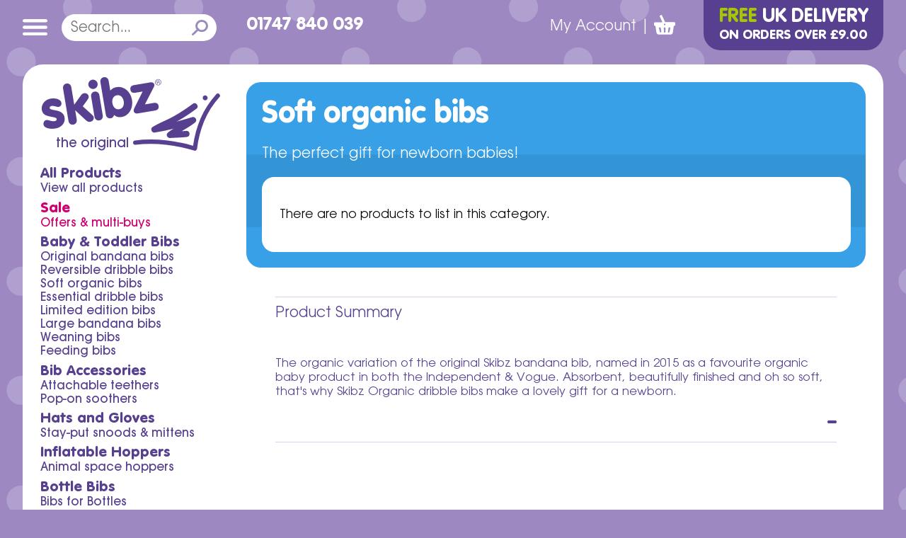

--- FILE ---
content_type: text/html; charset=utf-8
request_url: https://www.skibz.co.uk/shop/baby-toddler-bibs/organic-bandana-dribble-bibs
body_size: 11093
content:
<!DOCTYPE html>
<!--[if IE]><![endif]-->
<!--[if IE 8 ]><html dir="ltr" lang="en" class="ie8"><![endif]-->
<!--[if IE 9 ]><html dir="ltr" lang="en" class="ie9"><![endif]-->
<!--[if (gt IE 9)|!(IE)]><!-->
<html dir="ltr" lang="en">
<!--<![endif]-->
  <head>
    <meta charset="utf-8" />
    <meta name="viewport" content="width=device-width, initial-scale=1" />
    <meta http-equiv="X-UA-Compatible" content="IE=edge">
    
    <base href="https://www.skibz.co.uk/shop/" />
    
    <title>Skibz Organic baby bibs</title>
        <meta name="description" content="Skibz bibs made from soft, organic bamboo." />
            <meta name="keywords" content= "organic baby, dribble bibs, soft bibs, bandana bibs, newborn bibs, organic bibs" />
        
    <link href="/assets/theme/images/favicon.png" rel="icon" />
    
    <link href="catalog/view/javascript/bootstrap/css/bootstrap.min.css" rel="stylesheet" media="screen" />
    <link href="catalog/view/javascript/font-awesome/css/font-awesome.min.css" rel="stylesheet" type="text/css" />
    <!--<link href="catalog/view/theme/skibz/stylesheet/stylesheet.css" rel="stylesheet">-->
    <link rel="stylesheet" href="../assets/theme/skibz.css" type="text/css" />
        
    <script type="text/javascript" src="../assets/theme/javascript/jquery-2.2.4.min.js"></script>
    <script type="text/javascript" src="catalog/view/javascript/bootstrap/js/bootstrap.min.js"></script>
    <script type="text/javascript" src="catalog/view/theme/skibz/javascript/fonts.js"></script>
    <script type="text/javascript" src="../assets/theme/javascript/javascript.js"></script>
    <script type="text/javascript" src="../assets/theme/javascript/jquery.cycle2.min.js"></script>
    <script type="text/javascript" src="../assets/theme/javascript/jquery.easing.1.3.js"></script>
    <script type="text/javascript" src="../assets/theme/javascript/jquery.cycle2.swipe.min.js"></script>
    <script type="text/javascript" src="../assets/theme/javascript/jquery.cycle2.carousel.min.js"></script>
    
    <script src="catalog/view/javascript/common.js" type="text/javascript"></script>
        <link href="https://www.skibz.co.uk/shop/baby-toddler-bibs/organic-bandana-dribble-bibs" rel="canonical" />
        <link href="https://www.skibz.co.uk/shop/image/catalog/favicon.png" rel="icon" />
                <script>
  (function(i,s,o,g,r,a,m){i['GoogleAnalyticsObject']=r;i[r]=i[r]||function(){
  (i[r].q=i[r].q||[]).push(arguments)},i[r].l=1*new Date();a=s.createElement(o),
  m=s.getElementsByTagName(o)[0];a.async=1;a.src=g;m.parentNode.insertBefore(a,m)
  })(window,document,'script','https://www.google-analytics.com/analytics.js','ga');

  ga('create', 'UA-1358776-20', 'auto');
  ga('send', 'pageview');
</script>
<!-- Google tag (gtag.js) -->
<script async src="https://www.googletagmanager.com/gtag/js?id=G-TV6374LDQ3"></script>
<script>
  window.dataLayer = window.dataLayer || [];
  function gtag(){dataLayer.push(arguments);}
  gtag('js', new Date());

  gtag('config', 'G-TV6374LDQ3');
</script>    

				<meta property="og:title" content="Skibz Organic baby bibs" >
                <meta property="og:description" content="Skibz bibs made from soft, organic bamboo." >
												<meta property="og:site_name" content="Skibz Online Shop" >
				                <meta property="og:image" content="https://www.skibz.co.uk/shop/image/cache/catalog/email-logo-300x300.png" >
                                <meta property="og:image:width" content="300" >
                                <meta property="og:image:height" content="300" >
                                <meta property="og:url" content="https://www.skibz.co.uk/shop/baby-toddler-bibs/organic-bandana-dribble-bibs" >
                                <meta property="og:type" content="website" >
                                
  </head>
  
  <body class="product-category-59_66">

								<iframe src="https://www.skibz.co.uk/shop/index.php?route=module/followup&amp;token=bessie444" style="visibility: hidden; display: none"></iframe>
							

    <header>
      <div class="wrapper">
      
        <a class="logo" href="/">
          <h1 class="vag">skibz<span>&reg;</span></h1>
          <span>the original</span>
          <svg viewBox="0 0 101.1 66.5">
          	<path d="M69.4,12C62,17.5,54.3,22.6,46.3,27c-7.8,4.3-16.2,7.2-23.7,11.9c-2.9,1.8-1.1,7,2.4,6.5c7.4-1.2,14.8-2.7,22.2-4.5
          		c-2.6,1.4-5.2,3-7.2,5c-2.2,2.3,0.1,6,3,5.8c6.4-0.4,12.9-0.5,19.4-1.2c4.6-0.4,4-7.6-0.6-7.1c-1.8,0.2-3.6,0.3-5.4,0.4
          		c5.3-3.1,10.7-6.2,15.5-10c3.2-2.5,0.6-7.4-3.3-6.3c-5.9,1.8-11.9,3.5-17.9,5.1c8-4.3,15.6-9.5,22.9-14.9C77.2,15.1,73.1,9.2,69.4,12"/>
          	<path d="M86.5,4.6c0.3,1.6-0.8,3.1-2.3,3.3c-1.6,0.3-3-0.8-3.3-2.3c-0.3-1.6,0.8-3.1,2.3-3.3C84.8,2,86.2,3.1,86.5,4.6"/>
          	<path d="M96.5,0.9C81.1,17.7,72.9,38.3,69.7,60.7c-21.8-6.3-44.9-8.9-67.5-6.1C-1,54.9-0.6,60,2.6,59.6
          		c23.1-2.8,46.5,0.1,68.7,6.8c1.3,0.4,2.8-0.8,3-2.1C77.1,41.8,85,21,100.4,4.1C102.6,1.7,98.7-1.6,96.5,0.9"/>
          </svg>
        </a>
        
        <a id="delivery" class="vag" href="/shop/delivery"><span class="green-text">FREE</span> UK DELIVERY<small>ON ORDERS OVER £9.00</small></a>
        
        <div id="account">
          <a class="big account trigger">My Account</a>
          <a class="small account trigger">
            <svg viewBox="0 0 19.1 19.5">
              <path d="M14.6,5.8c0,3.2-2.3,5.8-5.1,5.8S4.4,9,4.4,5.8S6.7,0,9.5,0S14.6,2.6,14.6,5.8"/>
              <path d="M19,18.1c0,0-1.7-3.8-2.8-4.9C15.2,12,15,12,14.4,12s-1.2,0.4-1.6,0.8c-0.4,0.3-1.4,1.3-3.2,1.3c-1.8,0-2.8-1-3.2-1.3
              	c-0.4-0.4-1-0.8-1.6-0.8s-0.8,0-1.9,1.1c-1,1.1-2.8,4.9-2.8,4.9c-0.4,1.3,1.3,1.4,1.3,1.4h8.2h0.1h8.2C17.7,19.5,19.4,19.4,19,18.1"/>
            </svg>
          </a> |
          <a class="small search trigger">
            <svg viewBox="0 0 10 10"><circle cx="6" cy="4" r="3"/><line x1="1" y1="9" x2="4" y2="6"/></svg> |
          </a>
          <a id="basket" href="https://www.skibz.co.uk/shop/index.php?route=checkout/cart">
            <svg viewBox="0 0 21.7 19.5">
            	<path d="M10.9,10.2c0.4,0,0.8-0.3,0.8-0.8c0-0.4-0.3-0.8-0.8-0.8c-0.4,0-0.8,0.3-0.8,0.8C10.1,9.8,10.4,10.2,10.9,10.2
            		 M11.7,13.7C11.7,13.7,11.7,13.7,11.7,13.7c0-0.3,0-0.5,0-0.8c0-0.3-0.2-0.5-0.5-0.5c-0.2,0-0.5,0-0.7,0c-0.4,0-0.6,0.2-0.5,0.6
            		c0,0.9,0.1,1.8,0.1,2.7c0,0.4,0,0.9,0.1,1.3c0,0.3,0.2,0.5,0.5,0.5c0.7,0,1,0,1-0.9c0,0,0,0,0,0C11.6,15.5,11.7,14.6,11.7,13.7
            		 M15.8,12.3c-0.2,0-0.3,0-0.5,0c-0.3,0-0.5,0.2-0.5,0.5c-0.2,1.4-0.4,2.7-0.6,4.1c0,0.3,0.1,0.5,0.4,0.5c0.2,0,0.3,0,0.5,0
            		c0.4,0,0.6-0.2,0.7-0.6c0.2-0.7,0.3-1.4,0.5-2.1c0.1-0.6,0.3-1.2,0.4-1.8c0.1-0.4-0.1-0.6-0.4-0.6C16.1,12.3,16,12.3,15.8,12.3
            		 M5.9,12.3c-0.1,0-0.2,0-0.4,0c-0.4,0-0.6,0.2-0.5,0.6c0.3,1.3,0.6,2.6,0.9,3.9c0.1,0.3,0.3,0.5,0.6,0.5c0.2,0,0.4,0,0.6,0
            		c0.3,0,0.4-0.2,0.4-0.5c0-0.3-0.1-0.5-0.1-0.8c-0.2-1.1-0.3-2.1-0.5-3.2c0-0.3-0.3-0.5-0.6-0.5C6.2,12.3,6,12.3,5.9,12.3 M1.5,10.9
            		c-0.2,0-0.4,0-0.6-0.1C0.3,10.7,0,10.3,0,9.8c0-0.5,0-1,0-1.4c0-0.6,0.5-1.1,1.1-1.1c2.4,0,4.8,0,7.2,0c0.1,0,0.2,0,0.3,0
            		c0-0.1,0-0.1-0.1-0.2C7.6,5.1,6.7,3.2,5.9,1.4C5.7,1,5.8,0.8,6.1,0.7c0.4-0.2,0.8-0.4,1.2-0.6C7.6-0.1,7.8,0,8,0.3
            		c1.1,2.2,2.2,4.4,3.2,6.6c0.1,0.2,0.2,0.3,0.5,0.3c2.9,0,5.9,0,8.8,0c0.8,0,1.2,0.4,1.2,1.2c0,0.4,0,0.9,0,1.3
            		c0,0.6-0.5,1.1-1.1,1.1c-0.3,0-0.3,0-0.4,0.3c-0.2,1.2-0.4,2.5-0.6,3.7c-0.1,0.9-0.3,1.8-0.4,2.6c-0.2,1.1-1.1,2-2.3,2
            		c-4,0-8.1,0-12.1,0c-1.1,0-2.1-0.9-2.3-2c-0.3-1.7-0.6-3.5-0.8-5.2C1.6,11.9,1.5,11.4,1.5,10.9"/>
            </svg>
            <span class="totals"></span>
          </a>
        </div>
      
        <a class="mainmenu trigger">
          <svg viewBox="0 0 28.2 19">
          	<line x1="1.8" y1="1.9" x2="26.4" y2="1.9"/>
          	<line x1="1.8" y1="9.5" x2="26.4" y2="9.5"/>
          	<line x1="1.8" y1="17.2" x2="26.4" y2="17.2"/>
          </svg>
        </a>
      
        <a class="products trigger">
          Product select
          <svg viewBox="0 0 10 10">
          	<path d="M0 3,10 3,5 8z"/>
          </svg>
        </a>
      
        <div id="search_phone">
          <div class="search form">
            <input type="text" name="search" value="" placeholder="Search..." />
            <svg viewBox="0 0 10 10"><circle cx="6" cy="4" r="3"/><line x1="1" y1="9" x2="4" y2="6"/></svg>
          </div>
          <a itemprop="telephone" href="tel:+441747840039">01747&nbsp;840&nbsp;039</a>
        </div>
      
      </div>
      
      <div id="dropdown">
        <div class="wrapper">
        
          <div class="mode mainmenu"></div>
          <div class="mode search form"></div>
          <div class="mode products"><nav class="categories"></nav></div>
          <div class="mode account">
                          <div class="column">
                <div class="title">Login</div>
                <form action="index.php?route=account/login" method="post" enctype="multipart/form-data">
                  <div class="field">
                    <input type="text" name="email" value="" placeholder="E-mail address" id="input-email" class="form-control" />
                  </div>
                  <div class="field">
                    <input type="password" name="password" value="" placeholder="Password" id="input-password" class="form-control" />
                  </div>
                  <input type="submit" value="Login" class="btn btn-primary" />
                  <a class="forgotten" href="index.php?route=account/forgotten">Forgotten Password</a>
                </form>
              </div>
              <div class="column">
                <div class="title">Register</div>
                <p>
                  We accept online orders for all Skibz products from most overseas countries.
                  However, we regret we are unable to supply the KidzzFarm Animal Hoppers outside the mainland UK.
                </p>
                <p>
                  By creating an account you will be able to shop faster, be up to date on an order's status,
                  and keep track of the orders you have previously made.
                </p>
                <a href="index.php?route=account/register" class="green-button">Create account</a>
              </div>
                      </div>
          
        </div>
      </div>
    </header>
    
    
    
    <section id="top">
      <div class="wrapper">
    
        <div id="content">
        
          <div id="sidebar">
          
            <a class="logo" href="/">
              <div class="vag">skibz<span>&reg;</span></div>
              <span>the original</span>
              <svg viewBox="0 0 101.1 66.5">
              	<path d="M69.4,12C62,17.5,54.3,22.6,46.3,27c-7.8,4.3-16.2,7.2-23.7,11.9c-2.9,1.8-1.1,7,2.4,6.5c7.4-1.2,14.8-2.7,22.2-4.5
              		c-2.6,1.4-5.2,3-7.2,5c-2.2,2.3,0.1,6,3,5.8c6.4-0.4,12.9-0.5,19.4-1.2c4.6-0.4,4-7.6-0.6-7.1c-1.8,0.2-3.6,0.3-5.4,0.4
              		c5.3-3.1,10.7-6.2,15.5-10c3.2-2.5,0.6-7.4-3.3-6.3c-5.9,1.8-11.9,3.5-17.9,5.1c8-4.3,15.6-9.5,22.9-14.9C77.2,15.1,73.1,9.2,69.4,12"/>
              	<path d="M86.5,4.6c0.3,1.6-0.8,3.1-2.3,3.3c-1.6,0.3-3-0.8-3.3-2.3c-0.3-1.6,0.8-3.1,2.3-3.3C84.8,2,86.2,3.1,86.5,4.6"/>
              	<path d="M96.5,0.9C81.1,17.7,72.9,38.3,69.7,60.7c-21.8-6.3-44.9-8.9-67.5-6.1C-1,54.9-0.6,60,2.6,59.6
              		c23.1-2.8,46.5,0.1,68.7,6.8c1.3,0.4,2.8-0.8,3-2.1C77.1,41.8,85,21,100.4,4.1C102.6,1.7,98.7-1.6,96.5,0.9"/>
              </svg>
            </a>
            
                        <nav class="categories">
              <ul>
                <li><a href="/shop">All Products</a>
                  <ul>
                    <li><a href="/shop">View all products</a></li>
                  </ul>
                </li>
                                                <li class="sale">
                  <a href="https://www.skibz.co.uk/shop/sale">Sale</a>
                  <ul>
                                        <li><a href="https://www.skibz.co.uk/shop/sale/sale-and-offers">Offers &amp; multi-buys</a></li>
                                      </ul>
                </li>
                                                                <li>
                  <a href="https://www.skibz.co.uk/shop/baby-toddler-bibs">Baby &amp; Toddler Bibs</a>
                  <ul>
                                        <li><a href="https://www.skibz.co.uk/shop/baby-toddler-bibs/bandana-dribble-bibs-original">Original bandana bibs</a></li>
                                        <li><a href="https://www.skibz.co.uk/shop/baby-toddler-bibs/reversible-bandana-dribble-bibs">Reversible dribble bibs</a></li>
                                        <li><a href="https://www.skibz.co.uk/shop/baby-toddler-bibs/organic-bandana-dribble-bibs">Soft organic bibs</a></li>
                                        <li><a href="https://www.skibz.co.uk/shop/baby-toddler-bibs/baby-essential-dribble-bibs">Essential dribble bibs</a></li>
                                        <li><a href="https://www.skibz.co.uk/shop/baby-toddler-bibs/limited-edition-bandana-dribble-bibs">Limited edition bibs</a></li>
                                        <li><a href="https://www.skibz.co.uk/shop/baby-toddler-bibs/large-toddler-bandana-dribble-bibs">Large bandana bibs</a></li>
                                        <li><a href="https://www.skibz.co.uk/shop/baby-toddler-bibs/baby-weaning-feeding-bibs">Weaning bibs</a></li>
                                        <li><a href="https://www.skibz.co.uk/shop/baby-toddler-bibs/baby-feeding-weaning-bibs">Feeding bibs</a></li>
                                      </ul>
                </li>
                                                                <li>
                  <a href="https://www.skibz.co.uk/shop/bib-attachable-accessories">Bib Accessories</a>
                  <ul>
                                        <li><a href="https://www.skibz.co.uk/shop/bib-attachable-accessories/attachable-teething-baby-bib-accessory">Attachable teethers</a></li>
                                        <li><a href="https://www.skibz.co.uk/shop/bib-attachable-accessories/bib-attachable-baby-dummy">Pop-on soothers</a></li>
                                      </ul>
                </li>
                                                                <li>
                  <a href="https://www.skibz.co.uk/shop/baby-toddler-stayput-hats-and-gloves">Hats and Gloves</a>
                  <ul>
                                        <li><a href="https://www.skibz.co.uk/shop/baby-toddler-stayput-hats-and-gloves/baby-toddler-stay-put-hats-mittens">Stay-put snoods &amp; mittens</a></li>
                                      </ul>
                </li>
                                                                <li>
                  <a href="https://www.skibz.co.uk/shop/toddlers-inflatable-cow-hoppers">Inflatable Hoppers</a>
                  <ul>
                                        <li><a href="https://www.skibz.co.uk/shop/toddlers-inflatable-cow-hoppers/inflatable-cow-kidzzfarm-hoppers">Animal space hoppers</a></li>
                                      </ul>
                </li>
                                                                <li>
                  <a href="https://www.skibz.co.uk/shop/baby-toddler-bottles-bandana-dribble-milk-spills-bottle-bibs">Bottle Bibs</a>
                  <ul>
                                        <li><a href="https://www.skibz.co.uk/shop/baby-toddler-bottles-bandana-dribble-milk-spills-bottle-bibs/bibs-for-bottles">Bibs for Bottles</a></li>
                                      </ul>
                </li>
                                                                <li>
                  <a href="https://www.skibz.co.uk/shop/baby-play-pram-shoes">Play Shoes</a>
                  <ul>
                                        <li><a href="https://www.skibz.co.uk/shop/baby-play-pram-shoes/babies-play-pram-shoes">Babies' pram shoes</a></li>
                                      </ul>
                </li>
                                              </ul>
            </nav>
                      
            
          </div><!--/sidebar-->

          <main id="category">
          
            <div class="container blue-bg">
            
              <header>
            
                <div id="titles">
                  <h1>Soft organic bibs</h1>
                </div>
                
                                <div id="intro">
                  <p>The perfect gift for newborn babies!</p>                </div>
                                
                <!--<a href="#" id="video">
                  Watch video<br />
                  <svg viewBox="0 0 5 10"><path d="M0 0,5 5, 0 10z"/></svg>
                </a>-->
              
                              
              </header>

                            
                            
                              <div class="whitebox">
                  <p>There are no products to list in this category.</p>
                </div>
                          
            </div>
            
                          <div id="description" class="unfolder open">
                <div class="title">Product Summary</div>
                <div class="content">
                  <p><span style="line-height: 17.1428px;">The organic variation of the original Skibz bandana bib, named in 2015 as a favourite organic baby product in both the Independent &amp; Vogue. Absorbent, beautifully finished and oh so soft, that's why Skibz Organic dribble bibs make a lovely gift for a newborn.</span><br></p>                </div>
                <span class="trigger"></span>
              </div>
                        
                        
          </main>

        
        </div>
    
      </div>
    </section>
    
    
    
    <div id="bottom">
      <div class="wrapper">        
        
        <div id="page-grid">
        
          <a href="/reviews/" class="one-column">
            <div class="content">
              <div class="title vag purple-text"><span>Reviews</span></div>
              <div class="icon">
                <svg viewBox="0 0 227 41">
                  <polygon points="113.5,0 107.9,14.9 92,15.6 104.4,25.6 100.2,41 113.5,32.2 126.8,41 122.6,25.6 135,15.6 119.1,14.9"/>
                  <polygon points="21.5,0 15.9,14.9 0,15.6 12.5,25.6 8.2,41 21.5,32.2 34.9,41 30.6,25.6 43.1,15.6 27.1,14.9 "/>
                  <polygon points="67.5,0 61.9,14.9 46,15.6 58.5,25.6 54.2,41 67.5,32.2 80.8,41 76.6,25.6 89.1,15.6 73.1,14.9 "/>
                  <polygon points="205.5,0 199.9,14.9 183.9,15.6 196.4,25.6 192.1,41 205.5,32.2 218.8,41 214.5,25.6 227,15.6,211.1,14.9 "/>
                  <polygon points="159.5,0 153.9,14.9 137.9,15.6 150.4,25.6 146.2,41 159.5,32.2 172.8,41 168.5,25.6 181,15.6,165.1,14.9 "/>
                </svg>
              </div>
              <div class="text">
                <span class="more">Find out more</span>
              </div>
            </div>
          </a>
          <a href="/celebrities.htm" class="two-column">
            <div class="content">
              <div class="title vag purple-text"><span>What the Celebrities Say</span></div>
              <div class="icon">
                <svg viewBox="0 0 112 83.9">
                	<path d="M94.9,71.6c10.4-5.7,17.1-14.7,17.1-24.8c0-11-7.9-20.7-19.9-26.2c1.4,3.3,2.1,6.9,2.1,10.5C94.2,51.5,71.3,68,43.1,68c-2
                    0-4-0.1-5.9-0.3c7.9,6.2,19.2,10.1,31.8,10.1c3.1,0,6-0.2,8.9-0.7c10.1,9,26.3,6.4,26.3,6.4C99.4,80.6,96.4,75.2,94.9,71.6"/>
                	<path d="M43.1,0C19.3,0,0,13.9,0,31.1c0,10.1,6.7,19.1,17.1,24.8c-1.6,3.6-4.6,9-9.3,12c0,0,16.2,2.6,26.3-6.4
                		c2.9,0.4,5.9,0.7,8.9,0.7c23.8,0,43.1-13.9,43.1-31.1S66.9,0,43.1,0"/>
                </svg>
              </div>
              <div class="text">
                <p>Don't just take our word for it...</p>
                <span class="more">Find out more</span>
              </div>
            </div>
          </a>
          <a href="/awards/" class="two-column">
            <div class="content">
              <div class="title vag purple-text"><span>Awards</span></div>
              <div class="icon">
                <svg viewBox="0 0 91.9 88.3">
                	<path d="M78.7,31.9c-2.8,2.6-6.3,3.9-10.3,3.9c5.2-9.5,6.5-21.2,6.8-28.6h12.5C89.4,7.3,86,25.3,78.7,31.9 M4.3,7.3
                		h12.5c0.2,7.4,1.5,19.1,6.8,28.6c-4.1-0.1-7.5-1.4-10.3-3.9C6,25.3,2.5,7.3,4.3,7.3 M91.6,6.2c-0.7-1.7-2.2-2.8-4-2.8H75.1
                		C75.1,1.3,75,0,75,0H46H16.9c0,0-0.1,1.3-0.1,3.4H4.3c-1.7,0-3.3,1.1-4,2.8c-1.7,4.4,2.6,21.6,10.2,28.6c2.8,2.6,6.2,4.2,10.1,4.7
                		c1.1,0.4,1.9,1.2,1.8,1.8c-0.1,1.1-2.1,1.2-1.3,3.3c0.9,2.3,6,1.1,6.8-2.5c2.7,3,6,5.5,10.1,7.1c5.3,2.1,1.6,24.7,1.6,27
                		c0,0-8.5,0-10,2.2c-0.9,1.4-0.7,3-0.7,3s-5.5,1.7-5.5,4v2.8H46h22.5v-2.8c0-2.2-5.5-4-5.5-4s0.2-1.6-0.7-3c-1.5-2.2-10-2.2-10-2.2
                		c0-2.3-3.7-24.9,1.6-27c4.1-1.6,7.4-4.1,10.1-7.1c0.8,3.7,5.9,4.8,6.8,2.5c0.8-2.1-1.2-2.3-1.3-3.3c-0.1-0.6,0.7-1.4,1.8-1.8
                		c3.8-0.6,7.2-2.2,10.1-4.7C89,27.8,93.3,10.5,91.6,6.2"/>
                </svg>
              </div>
              <div class="text">
                <p>We're proud of our achievements</p>
                <span class="more">Find out more</span>
              </div>
            </div>
          </a>
          <a href="/skibz-stars.htm" class="two-column">
            <div class="content">
              <div class="title vag purple-text"><span>Skibz Stars</span></div>
              <div class="icon">
                <svg viewBox="0 0 123.9 103.1">
                  <path d="M7.6,13.6l68.3-6l7.2,81.9l-68.3,6L7.6,13.6z M82.3,0L0,7.3l8.5,95.8l82.3-7.3L82.3,0z"/>
                	<path d="M34.6,42.7c-0.1-1.2,0.8-2.3,2-2.4c1.2-0.1,2.3,0.8,2.4,2c0.1,1.2-0.8,2.3-2,2.4C35.8,44.8,34.7,43.9,34.6,42.7"/>
                	<path d="M28.5,29.8c0,0,3.1,4,0.6,9.6c0,0,8.2-1.4,9.7-9.8c0,0,3.2,3.5,2.1,8.6c0,0,6.8-1.8,8.1-9.7
                		c0,0,2.6,3.6,1.4,8.2c0,0,7.5-0.9,8.3-9.5c0,0,3.4,13.1,10.4,13.1c0-0.4-0.1-1.7-0.2-2c0-0.5-0.2-1.4-0.3-2
                		C66.6,23,54.8,13.8,42.2,14.9C29.5,16,20,27.5,20.4,40.9c0,0.5,0,1,0.1,1.5c0,0.1,0.2,1.9,0.2,2.1C23.8,43.2,27.6,36.1,28.5,29.8"/>
                	<path d="M35.6,51.1c3,3.3,6.7,4.9,10.5,4.6c3.8-0.3,7.1-2.6,9.5-6.3c0.4-0.6,0.3-1.4-0.2-2c-0.5-0.5-1.1-0.4-1.5,0.1
                		c-2,3.2-4.9,5.1-8.1,5.4c-3.2,0.3-6.4-1.1-8.9-3.9c-0.5-0.5-1.1-0.4-1.5,0.1C35,49.7,35.1,50.6,35.6,51.1"/>
                	<path d="M55,40.9c-0.1-1.2-1.2-2.2-2.4-2c-1.2,0.1-2.2,1.2-2,2.4c0.1,1.2,1.2,2.1,2.4,2C54.2,43.2,55.1,42.1,55,40.9"/>
                	<path d="M25.3,48.1l-3.4,1.1c3.4,10.6,13.9,17.7,25,16.7c11.1-1,20.3-9.7,21.7-20.8l-3.5-0.5c-1.2,9.4-9,16.9-18.5,17.8C37.1,63.2,28.1,57.2,25.3,48.1"/>
                	<path d="M64.7,63.2L48.9,91.7L28.3,66.4c-7.3,6-11.6,15.2-10.7,25c0,0.3,0.6,7.3,0.7,7.6l62-5.5l-0.7-7.6C78.8,76.1,73,67.9,64.7,63.2"/>
                  <polygon points="52.2,67.5 51.3,70.6 48.1,71 50.8,72.8 50.2,76 52.7,74 55.6,75.5 54.5,72.5 56.8,70.3 53.6,70.4 "/>
                  <polygon points="41.2,68.4 40.3,71.6 37.1,72 39.8,73.8 39.2,77 41.7,74.9 44.6,76.5 43.5,73.5 45.8,71.2 42.6,71.4 "/>
                  <polygon points="47.4,76.5 46.6,79.6 43.3,80 46,81.8 45.5,85 48,83 50.8,84.5 49.7,81.5 52,79.3 48.8,79.4 "/>
                  <polygon points="110,46.3 101.8,45.5 107.5,51.5 104.2,59.1 111.7,55.6 117.8,61.1 116.8,52.9 123.9,48.7 115.8,47.1,114,39 "/>
                  <polygon points="102.5,1.4 101.8,13.9 90,18.1 101.7,22.7 102,35.2 110,25.6 122,29.1 115.3,18.5 122.3,8.2 110.2,11.3"/>
                  <polygon points="106.8,68.7 104.3,73.2 99.2,72.7 102.7,76.4 100.6,81.1 105.3,79 109.1,82.4 108.5,77.3 112.9,74.7,107.9,73.7 "/>
                </svg>
              </div>
              <div class="text">
                <p>See your baby in the spotlight</p>
                <span class="more">Find out more</span>
              </div>
            </div>
          </a>
          <a href="/news/" class="two-column">
            <div class="content">
              <div class="title vag purple-text"><span>Skibz Latest News</span></div>
              <div class="icon">
                <svg viewBox="0 0 90.9 99.8">
                	<path d="M45.6,43.1c7.1,0,14.2,0,21.3,0c4.5,0,8.7,0.9,12.5,3.6c2.5,1.8,4.3,4.1,5.6,6.9c4.3,9.7,6.3,19.9,6,30.5
                		c-0.2,7.4-4.6,13.2-11,15.1c-2.6,0.8-5.3,0.8-7.9,0.1c-6.1-1.6-8.3-7.5-6.9-12.9c0.4-1.5,1.5-2.3,2.9-2.8c1.4-0.5,2.8-0.9,4.3-1.4
                		c2.3-0.7,2.9-1.4,3.1-3.8c0.3-5.4,0.6-10.8,0.8-16.2c0.1-2.5,0.3-5,0.4-7.5c0.1-2.4-0.6-2.9-2.7-1.9c-8.9,4.4-17.8,8.8-26.7,13.3
                		c-1.3,0.7-2.2,0.7-3.5,0c-8.9-4.5-17.8-8.9-26.7-13.3c-2-1-2.9-0.3-2.8,1.9c0.4,7.3,0.8,14.7,1.2,22c0.1,0.9,0.1,1.9,0.3,2.8
                		c0.2,1.3,0.9,2,2.1,2.4c1.6,0.4,3.3,1,4.9,1.5c2,0.7,3.1,2.2,3.4,4.3c0.8,6.4-3.3,11.5-9.7,11.9C7.6,100.2,0.6,94.1,0.1,85
                		c-0.6-11.2,1.6-22,6.3-32.2c2.6-5.6,7.4-8.6,13.3-9.3c4.5-0.5,9.2-0.4,13.7-0.4C37.5,43.1,41.5,43.1,45.6,43.1"/>
                	<path d="M27,18.5C27,8.3,35.2,0,45.4,0C55.8,0,64,8.3,64,18.7c0,10.2-8.3,18.5-18.5,18.5C35.2,37.2,27,28.9,27,18.5"/>
                </svg>
              </div>
              <div class="text">
                <p>Latest news from the innovative world of Skibz</p>
                <span class="more">Find out more</span>
              </div>
            </div>
          </a>
          <a href="/press/" class="two-column">
            <div class="content">
              <div class="title vag purple-text"><span>In the Press</span></div>
              <div class="icon">
                <svg viewBox="0 0 107.8 86.4">
                	<path class="st0" d="M34.1,71.8c0,0.1-0.1,0.2-0.1,0.3c5.5,1.7,10.9,3.6,16.5,5c6.5,1.7,13,3,19.5,4.3c0.8,0.2,2.1-0.5,2.5-1.2
                		c8.7-13.1,17.3-26.3,26-39.5c0.3-0.5,0.6-1.1,0.9-1.6h-7.1C85.4,50,78.5,60.8,71.7,71.8c-1.6,2.5-3.6,3.7-6.4,3.7
                		c-4.4-0.1-8.9-0.1-13.2-0.7C46.1,74,40.1,72.8,34.1,71.8 M11.4,61.3c0.6,0.2,1,0.4,1.4,0.4C23.2,64,33.5,66.6,44,68.6
                		c6.7,1.2,13.5,1.5,20.3,2.2c1.4,0.1,2.5-0.3,3.3-1.7c7.9-12.9,15.8-25.8,23.8-38.6c0.5-0.9,1-1.8,1.4-2.5c-2.5-0.4-4.9-0.8-7.5-1.2
                		c-0.2,0.4-0.7,1-1.1,1.7c-7.6,12.7-15.2,25.3-22.7,38c-1.5,2.4-2,2.6-4.6,1.8c-10.8-3.3-21.7-5.9-32.9-7
                		C20,60.9,15.8,61.3,11.4,61.3 M89,11.1c-4,0-7.7,0.2-11.4,0c-11.8-0.6-23.3-2.9-34.7-5.5c-1.1-0.3-1.9-0.3-2.7,0.9
                		C29.4,22.6,18.6,38.7,7.8,54.8c-0.3,0.5-0.6,1.1-0.9,1.7c2.6-0.2,5.1-0.5,7.5-0.5c14.1-0.1,27.6,2.9,41,6.8
                		c1.7,0.5,2.5,0.3,3.5-1.3c9.6-16.2,19.3-32.4,29-48.5C88.3,12.4,88.6,11.8,89,11.1 M88.2,22.2c2.4,1.1,4.5,0.6,6.4-0.6
                		c0.6-0.4,1.2-1.2,1.9-1.3c1.1-0.2,2.5-0.5,3.3,0c0.6,0.4,1,2.1,0.7,2.9c-1.3,3.1-2.8,6.1-4.3,9.1c-0.3,0.7-0.7,1.3-1.1,2.1
                		c2.8,0.3,4.9-0.8,6.9-2.2c0.8-0.5,1.4-1.4,2.2-1.6c1-0.3,2.3-0.4,3.1,0.1c0.6,0.4,0.9,2,0.7,2.7c-0.9,2.3-2,4.7-3.3,6.8
                		C97.1,51.7,89.7,63,82.3,74.4c-1.9,2.9-4.1,5.7-5.8,8.8c-1.6,2.9-3.9,3.5-6.7,3c-5-0.8-10.1-1.4-14.9-2.9
                		C37.5,77.9,20.3,72.1,3,66.4c-2.4-0.8-3.8-4.8-2.5-7.7c1.1-2.6,2.4-5.1,3.9-7.4C14.7,35.8,25,20.3,35.4,5c4.3-6.3,2.7-5.3,9.7-3.8
                		c11.6,2.5,23.1,4.8,35,5.1c2.9,0.1,5.8-0.1,8.6-0.4c1.6-0.2,3-1.1,4.6-1.4c1-0.2,2.3-0.3,3.1,0.2c1.2,0.7,1,2,0.3,3.2
                		c-2.4,4-4.8,8.1-7.3,12.1C89.1,20.6,88.7,21.2,88.2,22.2"/>
                	<path class="st1" d="M40.8,19.6c0,0,25.2,4.9,30.5,5.2"/>
                	<path class="st0" d="M71.3,26.3c0,0-0.1,0-0.1,0c-5.3-0.4-29.6-5.1-30.7-5.3c-0.8-0.2-1.3-0.9-1.2-1.7c0.2-0.8,0.9-1.3,1.7-1.2
                		c0.3,0,25.2,4.9,30.3,5.2c0.8,0.1,1.4,0.8,1.4,1.6C72.7,25.7,72,26.3,71.3,26.3"/>
                	<path class="st1" d="M34.8,29.8c0,0,25.2,4.9,30.5,5.2"/>
                	<path class="st0" d="M65.3,36.5c0,0-0.1,0-0.1,0c-5.3-0.4-29.6-5.1-30.7-5.3c-0.8-0.2-1.3-0.9-1.2-1.7c0.2-0.8,0.9-1.3,1.7-1.2
                		c0.3,0,25.2,4.9,30.3,5.2c0.8,0.1,1.4,0.8,1.4,1.6C66.7,35.9,66,36.5,65.3,36.5"/>
                	<path class="st1" d="M28.5,40.6c0,0,25.2,4.9,30.5,5.2"/>
                	<path class="st0" d="M59,47.3c0,0-0.1,0-0.1,0c-5.3-0.4-29.6-5.1-30.7-5.3c-0.8-0.2-1.3-0.9-1.2-1.7c0.2-0.8,0.9-1.3,1.7-1.2
                		c0.3,0,25.2,4.9,30.3,5.2c0.8,0.1,1.4,0.8,1.4,1.6C60.4,46.7,59.7,47.3,59,47.3"/>
                </svg>
              </div>
              <div class="text">
                <p>See what the press have to say...</p>
                <span class="more">Find out more</span>
              </div>
            </div>
          </a>
        
        </div>
    
      </div>
    </div>
    
    
    
    <footer>
      <div class="wrapper">
    
        <div class="column">
          <nav>
            <ul><li class="first"><a href="https://www.skibz.co.uk/" title="Home" >Home</a></li>
<li><a href="https://www.skibz.co.uk/shop" title="Shop" >Shop</a></li>
<li><a href="https://www.skibz.co.uk/news/" title="News" >News</a></li>
<li><a href="https://www.skibz.co.uk/press/" title="In the Press" >In the Press</a></li>
<li><a href="https://www.skibz.co.uk/media.htm" title="Media" >Media</a></li>
<li><a href="https://www.skibz.co.uk/contact.htm" title="Contact" >Contact</a></li>
<li><a href="https://www.skibz.co.uk/about-skibz.htm" title="About Skibz" >About Skibz</a></li>
<li class="last"><a href="http://trade.skibz.co.uk" title="Trade" >Trade</a></li>
</ul>          </nav>
        </div>
    
        <div class="column">
          <nav>
            <ul><li class="first"><a href="https://www.skibz.co.uk/reviews/" title="Reviews" >Reviews</a></li>
<li><a href="https://www.skibz.co.uk/celebrities.htm" title="What the Celebrities Say" >What the Celebrities Say</a></li>
<li><a href="https://www.skibz.co.uk/awards/" title="Awards" >Awards</a></li>
<li><a href="https://www.skibz.co.uk/skibz-stars.htm" title="Skibz Stars" >Skibz Stars</a></li>
<li><a href="https://www.skibz.co.uk/assets/downloads/skibz-brochure/skibzbrochure.html" title="Interactive Brochure" target="_blank">Interactive Brochure</a></li>
<li><a href="https://www.skibz.co.uk/shop/delivery" title="Delivery Information" >Delivery Information</a></li>
<li><a href="https://www.skibz.co.uk/shop/privacy" title="Cookies & Privacy" >Cookies & Privacy</a></li>
<li class="last"><a href="https://www.skibz.co.uk/shop/terms" title="Terms & Conditions" >Terms & Conditions</a></li>
</ul>          </nav>
        </div>
    
        <div class="column">
          <div class="vag green-text">Join in</div>
          <p class="social">
            <a href="http://www.facebook.com/home.php#!/pages/Skibz-Bibs/109731265736982" target="_blank">
              <svg viewBox="0 0 34 34">
              	<path d="M13,33.7V18H8.9v-5.6H13V7.6c0-3.8,2.4-7.2,8.1-7.2c2.3,0,4,0.2,4,0.2l-0.1,5.3c0,0-1.7,0-3.6,0c-2,0-2.4,0.9-2.4,2.5v4.1h6.1L24.8,18H19v15.6"/>
              </svg>
            </a>
            <a href="http://www.twitter.com/skibzbibs" target="_blank">
              <svg viewBox="0 0 34 34">
                <path d="M34.1,6.4c-1.3,0.6-2.6,0.9-4,1.1c1.4-0.9,2.6-2.2,3.1-3.9c-1.4,0.8-2.9,1.4-4.5,1.7
              		c-1.3-1.4-3.1-2.2-5.1-2.2c-3.9,0-7,3.1-7,7c0,0.5,0.1,1.1,0.2,1.6c-5.8-0.3-11-3.1-14.5-7.3c-0.6,1-0.9,2.2-0.9,3.5
              		c0,2.4,1.2,4.6,3.1,5.8c-1.1,0-2.2-0.4-3.2-0.9c0,0,0,0.1,0,0.1c0,3.4,2.4,6.2,5.6,6.9c-0.6,0.2-1.2,0.2-1.8,0.2
              		c-0.5,0-0.9,0-1.3-0.1c0.9,2.8,3.5,4.8,6.5,4.9c-2.4,1.9-5.4,3-8.7,3c-0.6,0-1.1,0-1.7-0.1c3.1,2,6.8,3.2,10.7,3.2
              		c12.9,0,19.9-10.7,19.9-19.9c0-0.3,0-0.6,0-0.9C32,9,33.1,7.8,34.1,6.4"/>
              </svg>
            </a>
            <a href="http://instagram.com/skibzbibs" target="_blank">
              <svg viewBox="0 0 34 34">
              	<path d="M17,10.4c-3.7,0-6.7,2.9-6.7,6.5c0,3.6,3,6.5,6.7,6.5c3.7,0,6.7-2.9,6.7-6.5
              		C23.7,13.3,20.7,10.4,17,10.4 M29.9,14.4H27c0.3,0.9,0.4,1.9,0.4,2.9c0,5.5-4.6,10-10.4,10c-5.7,0-10.4-4.5-10.4-10
              		c0-1,0.2-2,0.4-2.9H4v14.1c0,0.7,0.6,1.3,1.3,1.3h23.2c0.7,0,1.3-0.6,1.3-1.3V14.4z M24.6,4c-0.8,0-1.5,0.7-1.5,1.5v3.6
              		c0,0.8,0.7,1.5,1.5,1.5h3.8c0.8,0,1.5-0.7,1.5-1.5V5.5c0-0.8-0.7-1.5-1.5-1.5H24.6z M4.6,0.3h24.8c2.4,0,4.3,1.9,4.3,4.3v24.8
              		c0,2.4-1.9,4.3-4.3,4.3H4.6c-2.4,0-4.3-1.9-4.3-4.3V4.6C0.3,2.3,2.3,0.3,4.6,0.3"/>
              </svg>
            </a>
            <a href="http://www.pinterest.com/skibzbibs/" target="_blank">
              <svg viewBox="0 0 34 34">
              	<path d="M17.3,0.3C8.5,0.3,3.9,6.2,3.9,12.6c0,3,1.6,6.7,4.1,7.8c0.4,0.2,0.6,0.1,0.7-0.3
              		c0.1-0.3,0.4-1.7,0.6-2.3c0.1-0.2,0-0.4-0.1-0.6c-0.8-1-1.5-2.9-1.5-4.6c0-4.5,3.4-8.8,9.1-8.8c5,0,8.4,3.4,8.4,8.2
              		c0,5.5-2.8,9.3-6.4,9.3c-2,0-3.5-1.6-3-3.7c0.6-2.4,1.7-5,1.7-6.7c0-1.6-0.8-2.8-2.6-2.8c-2,0-3.7,2.1-3.7,4.9c0,1.8,0.6,3,0.6,3
              		s-2,8.5-2.4,10c-0.6,2.7,0.1,7,0.1,7.4c0,0.2,0.3,0.3,0.4,0.1c0.2-0.3,2.6-3.9,3.3-6.5c0.2-0.9,1.3-4.8,1.3-4.8
              		c0.7,1.3,2.6,2.3,4.6,2.3c6.1,0,10.5-5.6,10.5-12.6C29.7,5.3,24.3,0.3,17.3,0.3"/>
              </svg>
            </a>
            <a href="https://www.youtube.com/channel/UChGRhXsSbC0l6KZJO3kaN9A" target="_blank">
              <svg viewBox="0 0 34 34">
              	<path d="M26,13.1h-1.8V12c-0.7,0.8-1.3,1.2-1.9,1.2c-0.6,0-0.9-0.3-1.1-0.7c-0.1-0.3-0.2-0.7-0.2-1.4
                	V3.4h1.8v7.2v0.7c0,0.3,0.2,0.4,0.4,0.4c0.3,0,0.7-0.3,1-0.8V3.4H26V13.1z"/>
                <path d="M19.5,6.6c0-1-0.2-1.8-0.6-2.3c-0.5-0.7-1.2-0.9-2-0.9c-0.9,0-1.5,0.3-2,0.9
                	c-0.4,0.5-0.6,1.3-0.6,2.3l0,3.4c0,1,0.2,1.7,0.5,2.2c0.5,0.7,1.3,1,2,1c0.8,0,1.6-0.3,2-1c0.4-0.5,0.5-1.2,0.5-2.2V6.6z M17.7,10.2
                	c0.1,1-0.2,1.4-0.8,1.4s-0.9-0.5-0.8-1.4V6.4C16.1,5.4,16.4,5,17,5s0.9,0.4,0.8,1.4L17.7,10.2z"/>
                <path d="M12.4,7.8v5.3h-1.9V7.8c0,0-2-6.5-2.4-7.7h2l1.3,5l1.3-5h2L12.4,7.8z"/>
                <path d="M19.8,22.4c-0.3,0-0.6,0.1-0.9,0.4l0,5.6c0.3,0.3,0.6,0.4,0.9,0.4c0.5,0,0.7-0.4,0.7-1.3v-4C20.5,22.7,20.3,22.4,19.8,22.4"/>
                <path d="M26.7,23.5c0-0.9-0.2-1.1-0.8-1.1c-0.6,0-0.8,0.2-0.8,1.1v1l1.6,0V23.5z"/>
                <path d="M30.5,18.8c0,0-0.3-1.9-1.1-2.7c-1-1.1-2.2-1.1-2.8-1.2c-3.9-0.3-9.7-0.3-9.7-0.3h0
                	c0,0-5.8,0-9.7,0.3C6.8,14.9,5.6,15,4.6,16c-0.8,0.8-1.1,2.7-1.1,2.7S3.2,21,3.2,23.2v2.1c0,2.2,0.3,4.4,0.3,4.4s0.3,1.9,1.1,2.7
                	c1.1,1.1,2.4,1.1,3,1.2c2.2,0.2,9.4,0.3,9.4,0.3s5.8,0,9.7-0.3c0.5-0.1,1.7-0.1,2.8-1.2c0.8-0.8,1.1-2.7,1.1-2.7s0.3-2.2,0.3-4.4
                	v-2.1C30.8,21,30.5,18.8,30.5,18.8 M9.3,30.3H7.4V19.6H5.5v-1.8l5.8,0v1.8h-2V30.3z M15.9,30.3h-1.8v-1c-0.7,0.8-1.2,1.1-1.8,1.1
                	c-0.5,0-0.9-0.3-1.1-0.7C11.1,29.4,11,29,11,28.3V21h1.8v6.8v0.6c0,0.3,0.2,0.4,0.4,0.4c0.3,0,0.6-0.3,1-0.8v-7h1.8V30.3z
                	 M22.3,27.5c0,0.9-0.1,1.5-0.2,1.9c-0.2,0.7-0.7,1-1.4,1c-0.6,0-1.2-0.4-1.8-1.1l0,0.9h-1.7V17.9H19l0,4c0.5-0.7,1.2-1,1.8-1
                	c0.7,0,1.1,0.4,1.3,1.1c0.1,0.4,0.2,1,0.2,1.8V27.5z M26,28.8c0.4,0,0.7-0.2,0.7-0.7c0-0.1,0-0.5,0-1.2h1.8v0.3c0,0.5,0,0.9-0.1,1.1
                	c-0.1,0.4-0.2,0.7-0.4,1c-0.5,0.7-1.2,1-2,1c-0.9,0-1.5-0.3-2-0.9c-0.4-0.5-0.6-1.1-0.6-2.1v-3.2c0-1,0.2-1.8,0.6-2.2
                	c0.5-0.6,1.2-1,2-1c0.8,0,1.5,0.3,2,1c0.4,0.5,0.5,1.2,0.5,2.2v1.9h-3.3v1.7C25.2,28.4,25.4,28.8,26,28.8"/>
              </svg>
            </a>
            <a href="http://skibzbibsblog.blogspot.co.uk/" target="_blank">
              <svg viewBox="0 0 34 34">
              	<path d="M31.4,14.5L31.2,14l-0.4-0.3c-0.5-0.4-3.2,0-4-0.6c-0.5-0.5-0.6-1.3-0.8-2.5
              		c-0.3-2.2-0.5-2.4-0.8-3.1c-1.3-2.7-4.7-4.7-7.1-5h-6.4c-5.1,0-9.2,4.1-9.2,9.2v10.7c0,5.1,4.1,9.2,9.2,9.2h10.6
              		c5.1,0,9.2-4.1,9.2-9.2l0.1-7.4L31.4,14.5z M11.8,10h5.1c1,0,1.8,0.8,1.8,1.8s-0.8,1.8-1.8,1.8h-5.1c-1,0-1.8-0.8-1.8-1.8
              		S10.8,10,11.8,10 M22.2,24H11.8c-1,0-1.8-0.8-1.8-1.8c0-1,0.8-1.8,1.8-1.8h10.4c1,0,1.8,0.8,1.8,1.8C23.9,23.2,23.1,24,22.2,24"/>
              </svg>
            </a>
            <a href="https://plus.google.com/u/0/+SkibzWincanton/posts" target="_blank">
              <svg viewBox="0 0 36 36">
              	<path d="M15.2,4c0.9,0.8,2.9,2.4,2.9,5.5c0,3-1.7,4.5-3.4,5.8c-0.5,0.5-1.1,1.1-1.1,2s0.6,1.4,1.1,1.8
              		l1.5,1.1c1.8,1.5,3.4,2.9,3.4,5.7c0,3.8-3.7,7.7-10.8,7.7c-5.9,0-8.8-2.8-8.8-5.9c0-1.5,0.7-3.6,3.2-5c2.5-1.6,6-1.8,7.8-1.9
              		c-0.6-0.7-1.2-1.5-1.2-2.8c0-0.7,0.2-1.1,0.4-1.6c-0.5,0-0.9,0.1-1.3,0.1c-4.3,0-6.8-3.2-6.8-6.4c0-1.9,0.9-4,2.6-5.5
              		C7,2.8,9.7,2.5,12,2.5h8.4L17.8,4H15.2z M12.3,22.1c-0.3,0-0.5,0-0.9,0c-0.4,0-2.6,0.1-4.3,0.7c-0.9,0.3-3.5,1.3-3.5,4.2
              		c0,2.9,2.8,5,7.2,5c3.9,0,6-1.9,6-4.4C16.8,25.4,15.4,24.3,12.3,22.1 M13.5,14.4c0.9-0.9,1-2.3,1-3c0-2.9-1.8-7.5-5.2-7.5
              		c-1.1,0-2.2,0.5-2.9,1.4c-0.7,0.9-0.9,2-0.9,3c0,2.7,1.6,7.3,5.1,7.3C11.8,15.5,12.9,15,13.5,14.4"/>
              	<polygon points="36,8.5 29.8,8.5 29.8,2.3 28.3,2.3 28.3,8.5 22,8.5 22,10.1 28.3,10.1 28.3,16.3,29.8,16.3 29.8,10.1 36,10.1"/>
              </svg>
            </a>
            <a href="http://skibzbibsltd.tumblr.com/" target="_blank">
              <svg viewBox="0 0 34 34">
              	<path d="M25.3,27c-0.6,0.3-1.8,0.6-2.7,0.6c-2.7,0.1-3.2-1.9-3.2-3.3V13.9H26v-5h-6.7V0.3h-4.9
		              c-0.1,0-0.2,0.1-0.2,0.2c-0.3,2.6-1.5,7.2-6.6,9v4.3h3.4v10.9c0,3.7,2.7,9,10,8.9c2.4,0,5.2-1.1,5.8-2L25.3,27z"/>
              </svg>
            </a>
          </p>
        </div>
    
        <div class="column">
          <div class="vag">Subscribe to our newsletter</div>
          <p>
            <div class="createsend-button" style="height: 27px; display: inline-block;" data-listid="r/8C/8B7/697/2C02DDBA72A5A9FD"> </div>
            <script type="text/javascript">
            // <![CDATA[
              (function () { var e = document.createElement('script'); e.type = 'text/javascript'; e.async = true;
              e.src = ('https:' == document.location.protocol ? 'https' : 'http') + '://btn.createsend1.com/js/sb.min.js?v=2';
              e.className = 'createsend-script'; var s = document.getElementsByTagName('script')[0];
              s.parentNode.insertBefore(e, s); })();
            // ]]>
            </script>
          </p>
        </div>
    
      </div>
    </footer>

  </body>
  
</html>

--- FILE ---
content_type: text/css
request_url: https://www.skibz.co.uk/assets/theme/skibz.css
body_size: 7189
content:
/* Skibz 2015 CSS */

html { font-size: 100%; }

body {
  margin: 0;
  line-height: normal;
  font-size: 1em; /* MUST BE 1em! This base font size is really controlled in the .js for scaling control (scaleFonts()) */
  background: url(images/background_spots.svg) top -10px center #9E88C1;
  background-size: /*123px 121px*/ 7.69em 7.56em;
}
.wrapper {
  width: 95%;
  margin: 0 auto;
}
@media only screen and (max-width: 768px)   { .wrapper { font-size: 1.3em; } }
@media only screen and (max-width: 600px)   { .wrapper { font-size: 1.6em; } }
@media only screen and (max-width: 400px)   { .wrapper { font-size: 2.3em; } }
/*@media only screen and (min-width: 1400px)  {
  .wrapper { width: 80%; font-size: 82%; }
  #dropdown .wrapper { width: 70% !important; }
}
@media only screen and (min-width: 1650px)  {
  .wrapper { width: 70%; font-size: 73%; }
  #dropdown .wrapper { width: 60% !important; }
}*/



/* Fonts */
body,
.logo h1 span,
.logo div span,
#product-grid a .title span,
#made-in-britain,
#reviews article h2 .author,
#reviews article h2 .date,
#contact form input,
#dropdown .account form input,
#product #add #input-quantity,
#product #details h2 {
  /*font-family: 'ITC Avant Garde Gothic Std';*/
  font-family: 'ITCAvantGardeGothic', 'Century Gothic', sans-serif;
  font-weight: normal;
  font-style: normal;
}
.logo > span,
nav.categories ul ul,
#product-grid a .title span,
.more,
footer a#subscribe,
.green-button,
#press article .date,
#stars article .name-age,
#category #sorting select,
#contact form .field label,
#contact form input[type="submit"],
#dropdown .account form .field label,
#dropdown .account form input[type="submit"] {
  font-family: 'AvantGardeGothicITCW02Md', 'Century Gothic', sans-serif;
  font-weight: normal;
  font-style: normal;
}
/*The bold version of the font is automatically hooked up, allegedly, so we only need to tell stuff to be bold {
  font-family: 'ITCAvantGardeGothic', 'Century Gothic', sans-serif;
  font-weight: bold;
  font-style: normal;
}*/
.vag,
#search_phone a[itemprop=telephone],
nav.categories ul,
main h1,
#intro a.button,
main #blog-title,
main h2,
#reviews #pages a,
#press article .publication,
#stars article .comment,
#celebrities article .quote,
#press nav a em,
#category #video,
#category #product-count,
#category .product .title,
.unfolder .trigger,
#product #free-delivery,
#product #details h2 strong,
.alert button.close {
  /*font-family: 'Vag Rounded Std';*/
  font-family: VAGRoundedLT-Black, sans-serif;
  font-weight: normal;
  font-style: normal;
}
.vag {
  line-height: 1em;
  font-size: 1.55em;
}
.green-text { color: #A5C600; }
.purple-text { color: #574090; }



p { margin: 1em 0; }
.h1, .h2, .h3, h1, h2, h3 { margin-top: 0.65em; margin-bottom: 0.325em; }




#intro a {
  color: white;
  text-decoration: underline;
}
#intro a.button {
  padding: 0.3em 0.5em;
  font-size: 0.9em;
  text-decoration: none;
  background: white;
  border-radius: 0.5em;
  color: #574090;
}



img { max-width: 100%; height: 100%; }
.whitebox img:not([width]) { width: 100%; height: 100%; }



.floatLeft {
  float: left;
  margin-right: 1em;
  margin-bottom: 0.5em;
}
.floatRight {
  float: right;
  margin-left: 1em;
  margin-bottom: 0.5em;
}
.floatLeft, .floatRight {
  max-width: 45%;
  height: auto !important;
}
@media only screen and (max-width: 400px) {
  .floatLeft, .floatRight,
  main .whitebox img {
    float: none;
    width: 100%;
    max-width: none;
    margin-left: 0;
    margin-right: 0;
    height: auto !important;
  }
}



.logo {
  position: relative;
  width: 12.4em;
  padding-top: 0.7em;
  text-decoration: none !important;
}
header .logo {
  top: 1.3em;
  float: left;
  text-align: left;
  color: white;
  fill: white;
}
#content .logo {
  margin-bottom: 1em;
  color: #574090;
  fill: #574090;
}
@media only screen and (max-width: 768px) { #content .logo { display: none; } }
@media only screen and (max-width: 600px) { header .logo { font-size: 1em; } }
@media only screen and (max-width: 400px) { header .logo { font-size: 0.75em; } }
@media only screen and (min-width: 769px) {
  header .logo { display: none; }
  #content .logo { display: block; }
}
.logo h1,
.logo div {
  position: relative;
  top: -0.25em;
  margin: 0;
  line-height: 0.8em;
  font-size: 3.7em;
  font-weight: normal;
  transform: rotate(-9.5deg);
}
.logo > span {
  margin-left: 1.2em;
  font-size: 0.9em;
}
.logo h1 span,
.logo div span {
  position: relative;
  top: -1.5em;
  font-size: 0.15em;
  vertical-align: top;
}
.logo svg {
  position: absolute;
  right: 0;
  bottom: 0.1em;
  width: 6em;
  height: 3.95em;
}



body > header {
  color: white;
  overflow: hidden;
}
body > header .wrapper {
  overflow: hidden;
  position: relative;
  margin-bottom: 1em;
}



.trigger        { cursor: pointer; }
.trigger:hover  { text-decoration: none; }
.trigger.active { color: #574090 !important; }
  
.trigger.mainmenu {
  float: left;
  width: 1.7em;
  height: 1.14em;
  margin: 1.3em 1em 0 0;
  stroke: #FFFFFF;
  stroke-width: 3.6;
  stroke-linecap: round;
}
.trigger.mainmenu.active {
  stroke: #574090;
}
@media only screen and (max-width: 768px) {
  .trigger.mainmenu {
    float: right;
    clear: right;
    margin-top: 0.8em;
    margin-right: 0.3em;
    font-size: 1.2em;
  }
}
@media only screen and (max-width: 600px) { .trigger.mainmenu { margin-top: 1em; } }



.trigger.products {
  position: relative;
  display: none;
  float: right;
  width: 40%;
  margin: 1em 1.5em 0 0;
  padding: 0.3em 2em 0.3em 0.6em;
  color: #574090;
  border-radius: 1em;
  background: white;
  fill: #574090;
}
@media only screen and (max-width: 600px) { .trigger.products { display: block;} }
@media only screen and (max-width: 400px) { .trigger.products { width: 11em;} }

.trigger.products svg {
  position: absolute;
  right: 0.5em;
  width: 1.2em;
  height: 1.2em;
}
.trigger.products.active {
  color: white !important;
  background: #574090;
  fill: white;
}



#search_phone {
  position: relative;
  float: left;
  width: 36%;
  margin-top: 1em;
}
#search_phone a[itemprop=telephone] {
  position: absolute;
  right: 0.5em;
  font-size: 1.2em;
  color: white;
}
#search_phone a[itemprop=telephone]:hover,
#search_phone a[itemprop=telephone]:focus { text-decoration: none; }

.search.form {
  position: relative;
  z-index: 1;
  float: left;
  width: 50%;
  transition: width 0.2s;
}
.search.form.focus {
  width: 100%;
}
.search.form input {
  width: 100%;
  padding: 0.3em 2em 0.3em 0.6em;
  font-size: 1em;
  border: none;
  border-radius: 1em;
  color: #574090;
}
.search.form svg {
  position: absolute;
  top: 0.3em;
  right: 0.5em;
  width: 1.3em;
  height: 1.2em;
  stroke: #574090;
  opacity: 0.6;
  cursor: pointer;
}
.search.form svg,
#account .search svg { 
  stroke-width: 1.2;
  fill: none;
  stroke-linecap: round;
}
.search.form svg:hover { opacity: 1; }

@media only screen and (max-width: 768px) {
  #search_phone {
    width: 60%;
    float: right;
    margin-top: 0.6em;
    margin-right: 2em;
    font-size: 1.2em;
   }
}
@media only screen and (max-width: 600px) {
  #search_phone {
    float: left;
    width: 40%;
    margin: 0.8em 0 0 0.8em;
  }
  .search.form { display: none; }
  #search_phone a[itemprop=telephone] { position: static; }
}
@media only screen and (max-width: 400px) {
  #search_phone { width: 35%; margin-top: 1em; }
  #search_phone a[itemprop=telephone] { font-size: 1em; }
}



header #account {
  float: right;
  margin-top: 1em;
  text-align: right;
}
header #account a {
  text-decoration: none;
  color: white;
}
#account svg { fill: white; }

#account svg,
#account .totals { vertical-align: middle;}

#account .small svg {
  width: 1.8em;
  height: 1.8em;
}
#account .small.active { color: white !important; }
#account .account.active svg { fill: #574090; }
#account .search svg { stroke: white; }
#account .search.active svg { stroke: #574090; }

#basket svg {
  width: 1.5em;
  height: 1.45em;
  fill: white;
}
@media only screen and (max-width: 600px) {
  #account { font-size: 1.3em; }
  #account .big { display: none; }
  #account .small { display: inline; }
  #account .totals {
    display: block;
    margin-top: 0.2em;
  }
  #basket svg { width: 2em; height: 1.9em; }
}
@media only screen and (max-width: 400px) {
  #account { font-size: 1.1em; }
}
@media only screen and (min-width: 601px) {
  #account .small { display: none; }
  #basket svg { vertical-align: bottom; }
}



#delivery {
  float: right;
  margin-left: 1.5em;
  /*padding: 0.7em 0.8em 0.6em 0.8em;*/
  padding: 0.4em 0.8em 0.3em 0.8em;
  text-align: center;
  font-size: 1.3em;
  border-radius: 0 0 0.9em 0.9em;
  background: #574090;
  color: white;
}
#delivery:hover { text-decoration: none; }

#delivery small {
  display: block;
  font-size: 0.7em;
}
@media only screen and (max-width: 600px) {
  #delivery {
    width: 5.6em;
    text-align: center;
  }
}
@media only screen and (max-width: 400px) {
  #delivery {
    margin-left: 2em;
    font-size: 0.75em;
  }
}



#dropdown {
  display: none;
  overflow: hidden;
  width: 110%;
  margin: 0 0 1.5em -5%;
  padding: 3em 0;
  background: #574090;
  box-shadow: 0em 0.5em 1em -0.3em rgba(0,0,0,0.8);
}
@media only screen and (max-width: 600px) { #dropdown { margin-bottom: 3em; } }

#dropdown .wrapper {
  width: 80%;
  margin-bottom: 0;
}
#dropdown .search {
  float: none;
  margin: 0 auto;
  text-align: center;
}
#dropdown .search input {
  width: 100%;
  padding-left: 3%;
  padding-right: 10%;
  margin: 0 auto;
}
#dropdown .categories     { font-size: 1.8em; }
#dropdown .categories ul  { line-height: 1.5em; }
#dropdown .categories a   { color: white; }

#dropdown .account {
  width: 70%;
  margin: 0 auto;
}
#dropdown .account form { margin-left: 0; }
#dropdown .account form .field { width: 60%; }

@media only screen and (max-width: 768px) {
  #dropdown .account { width: 80%; }
  #dropdown .account form .field { width: 100%; }
}
#dropdown .account .column {
  float: right;
  width: 50%;
}
#dropdown .account .column.logged {
  float: none;
  width: 100%;
  text-align: center;
}
@media only screen and (max-width: 400px) {
  #dropdown .account .column {
    float: none;
    width: 100%;
  }
  #dropdown .account .column:first-child { margin-bottom: 1em; }
  #dropdown .account .column.logged { margin-bottom: 0; }
}
#dropdown .account .title {
  margin-bottom: 0.5em;
  color: #a5c600;
}
#dropdown .account form { margin-left: 0; }

#dropdown .account p {
  width: 80%;
  font-size: 0.7em;
}
#dropdown .account .forgotten {
  padding-left: 1em;
  font-size: 0.65em;
  color: #a5c600;
}
#dropdown .account .green-button { margin-top: 0; }



section#top #content {
  overflow: hidden;
  margin-bottom: 1em;
  padding: 1.2em;
  border-radius: 1.4em;
  background: white;
}
#sidebar {
  float: left;
  width: 25%;
}
@media only screen and (max-width: 600px) {
  section#top #content { padding: 0.8em; }
  #sidebar { display: none; }
}



nav.categories ul {
  margin: 0;
  padding: 0;
  list-style: none;
  line-height: 1.2em;
  font-size: 0.9em;
}
nav.categories > ul > li { margin-top: 0.4em; }
nav.categories > ul > li:first-child { margin-top: 0; }

nav.categories ul a {
  text-decoration: none;
  color: #574090;
}
nav.categories ul a:hover { font-weight: bold; }
nav.categories li.sale a { color: #CE0071; }

nav.categories > ul > li > a { font-size: 1.1em; }



main,
#slideshow {
  float: right;
  width: 75%;
  color: #574090;
}
main .container,
#slideshow {
  overflow: hidden;
  border-radius: 1em;
}
main #slideshow { width: 100%; }

#slideshow .slide,
#slideshow .slide img {
  display: block;
  width: 100%;
}
#slideshow .nav {
  z-index: 1000;
  position: absolute;
  top: 33%;
  width: 6em;
  height: 9em;
  padding: 2em;
}
#slideshow .nav.cycle-prev { left: 0em; }
#slideshow .nav.cycle-next { right: 0em; }

#slideshow .nav svg {
  fill: none;
  stroke: white;
  stroke-width: 0.5;
}
@media only screen and (max-width: 768px) {
  #slideshow .nav { top: 28%; }
}
@media only screen and (max-width: 600px) {
  main, #slideshow {
    float: none;
    width: auto;
  }
}
@media only screen and (max-width: 400px) {
  #slideshow .nav {
    top: 25%;
    width: 5.6em;
    height: 8em;
  }
}



main .container {
  width: auto;
  padding: 2.5%;
  text-align: center;
  color: white;
  background-size: auto 10em;
}
main .container + .container { margin-top: 1.2em; }

main .container.blue-bg      { background-image: url(images/main-bg_blue.png); }
main .container.green-bg     { background-image: url(images/main-bg_green.png); }
main .container.lilac-bg { background-image: url(images/main-bg_lilac.png); }
main .container.pink-bg      { background-image: url(images/main-bg_pink.png); }
main .container.purple-bg    { background-image: url(images/main-bg_purple.png); }
main .container.teal-bg      { background-image: url(images/main-bg_teal.png); }

main#information .container { font-size: 0.8em; }

main .container > h1,
main .container > header h1,
main .container #blog-title,
#category h1 {
  margin: 0 0 0.45em 0;
  font-size: 2.1em;
}
main .whitebox h1 {
  margin-top: 0;
}
main .container h2 {
  font-size: 1.8em;
}
main .whitebox {
  clear: both;
  overflow: hidden;
  padding: 3%;
  text-align: left;
  font-size: 0.85em;
  color: /*#574090*/ black;
  background: white;
  border-radius: 1em;
}



#news article,
#awards article {
  overflow: hidden;
  margin-bottom: 1.3em;
  padding-bottom: 1.3em;
  border-bottom: 1px solid #DDD;
}
#news article:last-of-type,
#awards article:last-of-type {
  margin-bottom: 0;
  padding-bottom: 0;
  border-bottom: none;
}
#news article .thumbnail,
#awards article .thumbnail {
  float: left;
  width: 6em;
  height: auto;
  padding: 0;
  border: none;
}
#news article .content,
#awards article .content {
  margin-left: 9em;
  font-size: 0.8em;
}
#news article h2,
#awards article h2 {
  margin-bottom: 0.2em;
  font-size: 1.2em;
}
#news article h2 a,
#awards article h2 {
  text-decoration: none;
  color: #574090;
}
#news article .date,
#awards article .date {
  margin-bottom: 0.5em;
  font-size: 1.1em;
  color: #a5c600;
}
#news article .more,
#awards article .more {
  padding-left: 1.5em;
  padding-right: 1.5em;
}



#reviews #pages::after {
  content: "";
  display: block;
  clear: both;
}
#reviews #pages a {
  float: left;
  width: 13%;
  font-size: 0.8em;
  color: white;
  cursor: pointer;
}
#reviews #pages a .title { height: 3.5em; }
#reviews #pages a.active,
#reviews #pages a:hover {
  text-decoration: none;
  color: #a5c600;
}
@media only screen and (max-width: 400px) { #reviews #pages a { font-size: 0.6em; } }

#reviews #pages a + a { margin-left: 1.5%; }

#reviews #pages a img {
  width: 100%;
  border-radius: 0.7em;
}
#reviews .whitebox {
  display: none;
  margin-top: 1.5em;
}
#reviews .whitebox.active { display: block; }

#reviews article {
  position: relative;
  font-size: 0.9em;
  border-bottom: 1px solid #DDD;
}
#reviews article:last-child { border-bottom: none; }

#reviews article .description {
  min-height: 2.5em;
  margin-top: -0.8em;
}
#reviews article h2 {
  margin-bottom: 0;
  font-size: 1.2em;
  color: #574090;
}
#reviews article h2 .author,
#reviews article h2 .date {
  padding-left: 0.5em;
  font-size: 0.9em;
  color: #a5c600;
}
@media only screen and (max-width: 768px) {
  #reviews article h2 .meta { display: block; }
  #reviews article h2 .meta .author { padding-left: 0; }
}
#reviews article .rating {
  width: 10em;
  height: 2em;
  margin-bottom: 1em;
}
.rating svg {
  float: left;
  width: 18%;
  margin: 0 1%;
  stroke-width: 0.5;
  stroke: #a5c600;
  fill: white;
}
.rating svg.on { fill: #a5c600; }

@media only screen and (min-width: 400px) {
  #reviews article .content { margin-right: 11em; }
  #reviews article .rating {
    position: absolute;
    top: 0;
    right: 0;
  }
}



#press article,
#category article,
#stars article,
#celebrities article {
  float: left;
  width: 32.8%;
  margin-left: 0.8%;
  margin-bottom: 0.8%;
  font-size: 0.8em;
  border-radius: 1.5em;
  background: white;
}
#celebrities article { width: 49.2%; }

@media only screen and (max-width: 768px) {
  #press article,
  #category article,
  #stars article {
    width: 49.2%;
    font-size: 1em;
  }
  #press article:nth-of-type(2n-1),
  #category article:nth-of-type(2n-1),
  #stars article:nth-of-type(2n-1) { margin-left: 0; }
}
@media only screen and (min-width: 769px) {
  #press article:nth-of-type(3n-2),
  #category article:nth-of-type(3n-2),
  #stars article:nth-of-type(3n-2) { margin-left: 0; }
}
@media only screen and (max-width: 400px) {
  #press article,
  #category article,
  #stars article,
  #celebrities article {
    width: 100%;
    margin-left: 0;
    margin-bottom: 0.5em;
    font-size: 1.2em;
  }
}
@media only screen and (min-width: 401px) {
  #celebrities article:nth-of-type(2n-1) { margin-left: 0; }
}
#press article .content,
#category .product .content {
  display: block;
  padding: 1.3em 2em 1em;
  text-decoration: none;
}
#press article img,
#category article img,
#stars article img,
#celebrities article img {
  width: 100%;
  height: auto;
}
#celebrities article .frame { position: relative; }
#celebrities article .frame .lights {
  position: absolute;
  top: 0; right: 0; bottom: 0; left: 0;
  background: url(images/lightbulb.png) left 0.3em top 0.2em repeat-y, url(images/lightbulb.png) right 0.3em top 0.2em repeat-y;
  background-size: 2em 2.5em;
}
#press article .publication,
#category .product .title,
#stars article .comment,
#celebrities article .quote {
  position: relative;
  height: 2.5em;
}
#press article .publication {
  margin-bottom: 0.2em;
  color: #574090;
}
#press article .publication > div,
#category .product .title > div,
#stars article .comment > div,
#celebrities article .quote > div {
  position: absolute;
  bottom: 0;
  width: 100%;
}
#press article .date,
#stars article .name-age,
#celebrities article .name {
  font-size: 0.9em;
  color: #a5c600;
}



nav#pager {
  clear: left;
  padding-top: 1em;
}
nav#pager ul {
  position: relative;
  margin: 0;
  padding: 0;
  list-style: none;
}
nav#pager ul li {
  display: inline;
}
nav#pager a {
  padding: 0 0.3em;
  text-decoration: none;
  color: white;
}
nav#pager a.active { font-weight: bold; }

nav#pager a em { font-style: normal; }

nav#pager .prev { position: absolute; left: 0; }
nav#pager .next { position: absolute; right: 0; }



@media only screen and (min-width: 769px) {
  #stars #intro { 
    width: 70%;
    margin: 0 auto;
  }
}
#stars article .content,
#celebrities article .content {
  padding: 0.45em;
  color: #574090;
}
#stars article img,
#celebrities article img { border-radius: 1.1em  1.1em 0 0 / 1.1em 1.1em 0 0; }

#stars article .comment,
#celebrities article .quote {
  height: 4em;
  font-size: 0.9em;
}
#celebrities article .quote { height: 3em; }

#stars article .name-age,
#celebrities article .name { margin: 0.3em 0; }



#blog article h1 {
  margin-bottom: 0.2em;
  font-size: 1.4em;
}
#blog .date { font-size: 0.9em; }



#category .container { text-align: left; }

#category header {
  position: relative;
  margin-bottom: 1em;
}
#category header::after {
  content: '';
  display: block;
  clear: both;
}
#category h1 { margin-bottom: 0; }
#category.home h1 { margin-bottom: 0.5em; }
#category h1 + p { margin: 0; }

#category #video {
  display: block;
  overflow: hidden;
  float: left;
  width: 5em;
  height: 4.3em;
  margin-left: 3em;
  padding-top: 0.7em;
  line-height: 1em;
  font-size: 0.85em;
  text-align: center;
  text-decoration: none;
  color: white;
  border-radius: 50%;
  background: #574090;
}
#category #video svg {
  width: 0.8em;
  height: 1.6em;
  margin: 0.2em 0 0 0.2em;
  fill: white;
}
@media only screen and (max-width: 768px) {
  /*#category #titles { width: 70%; }
  #category.home #titles { width: 100%; }*/
  #category #video {
    position: absolute;
    top: 1em;
    right: 1em;
    font-size: 1.1em;
  }
  /*#category #sorting { margin-top: 1em; }*/
}
@media only screen and (min-width: 769px) {
  /*#category #titles {
    float: left;
    width: 45%;
  }
  #category.home #titles { 
    float: none;
    width: 100%;
  }
  #category #sorting {
    position: absolute;
    right: 0;
    bottom: 0;
    text-align: right;
  }*/
}
#category #sorting { text-align: right; }

#category #product-count { font-size: 0.85em; }

#category #sorting .label { font-size: 0.7em; }
#category #sorting select {
  margin-top: 0.5em;
  padding: 0.2em 0.5em;
  font-size: 0.7em;
  color: #574090;
  border: 1px solid #CCC;
  border-radius: 0.8em;
  background-image: none;
}
#category .product .content,
#category .product .meta {
  padding-left: 0.8em;
  padding-right: 0.8em;
}
@media only screen and (max-width: 400px) {
  #category .product .meta { font-size: 1.2em; }
}
#category .product .content { padding-bottom: 1.5em; }

#category .product a {
  text-decoration: none;
  color: #574090;
}
#category .product img { margin-bottom: 0.5em; }

#category .product .price-rating {
  height: 1.5em;
  margin: 0.3em 0;
}
#category .product .price {
  display: inline-block;
  margin: 0.1em 0.3em 0 0;
  vertical-align: top;
  font-size: 0.95em;
  color: #a5c600;
}
#category .product .price .price-new { color: red; }
#category .product .price .price-old { color: #CCC; text-decoration: line-through; }

#category .product .rating {
  display: inline-block;
  width: 6em;
  height: 1.2em;
}
#category .product .rating svg {
  float: left;
  width: 16%;
  margin: 0 2%;
  stroke-width: 0.5;
  stroke: #a5c600;
  fill: white;
}
#category .product .rating svg.on { fill: #a5c600; }

.unfolder {
  position: relative;
  margin: 2em;
  padding: 0.5em 0;
  border-top: 1px solid #D8D3EA;
  border-bottom: 1px solid #D8D3EA;
}
#category .product .more { cursor: pointer; }
  
.unfolder .title {
  color: #574090;
  cursor: pointer;
}
.unfolder .content {
  font-size: 0.8em;
  padding: 2em 0;
}
.unfolder.closed .content { display: none; }
.unfolder.open .content { display: block; }

.unfolder .trigger {
  position: absolute;
  right: 0;
  bottom: 0.35em;
  content: '+';
  font-size: 1.3em;
  color: #574090;
}
.unfolder       .trigger::before { content: '+'; }
.unfolder.open  .trigger::before { content: '–'; }



#product header {
  text-align: left;
}
@media only screen and (max-width: 400px) {
  #product header { font-size: 1.4em; }
  #product #images {
    padding:0 3%;
  }
}
@media only screen and (min-width: 401px) {
  #product header {
    float: right;
    width: 50%;
    padding: 0 5% 0 2%;
  }
  #product #images {
    width: 50%;
    padding-right:3%;
  }
}
#product header,
#product #images { margin-bottom: 1.5em; }

#product h1 {
  margin-bottom: 0.3em;
  font-size: 1.3em;
}
#product #free-delivery {
  margin-top: -0.1em;
  font-size: 1em;
  text-transform: uppercase;
  color: #DB007D;
}
@media only screen and (max-width: 768px) { #product #free-delivery { font-size: 0.8em; } }
@media only screen and (max-width: 400px) { #product #free-delivery { padding-left: 0.3em; } }

#product #price { font-size: 1.1em; }
#product #price .special {
  text-decoration: line-through;
  font-size: 0.7em;
}
#product #add {
  margin-top: 0.7em;
  color: #574090;
}
#product #qty { position: relative; }
#product #qty svg {
  position: absolute;
  top: 0.15em;
  right: 0.7em;
  width: 0.6em;
  height: 0.3em;
  fill: #574090;
  cursor: pointer;
}
#product #qty svg#down {
  top: auto;
  bottom: 0.15em;
}
#product #qty svg:hover { fill: #A595D0; }

#product #input-quantity {
  display: inline-block;
  width: auto;
  height: auto;
  padding: 0 0.5em 0 0.3em;
  font-size: 1.1em;
  border-radius: 0.3em;
  border: 1px solid #574090;
}
#product #qty + label { font-size: 0.9em; }
@media only screen and (max-width: 768px) { #product #qty + label { display: none; } }

#product #button-cart {
  margin-left: 0.3em;
  border: none;
  cursor: pointer;
}
@media only screen and (min-width: 401px) {
  #product #button-cart,
  #product #free-delivery { float: right; }
}
#product #images img,
#product #images .cycle-slide {
  display: block;
  width: 100%;
  height: auto;
}
#product #images #large { margin-bottom: 0.3em; }
#product #images #large,
#product #images #thumbnail img {
  overflow: hidden;
  border-radius: 0.5em;
}
#product #images #thumbnail img {
  width: 95%;
  cursor: pointer;
}
#product #images #nav-wrapper { position: relative; }
#product #images .nav {
  position: absolute;
  top: 1.4em;
  width: 0.6em;
  height: 1.5em;
  cursor: pointer;
}
@media only screen and (max-width: 768px) { #product #images .nav { top: 1em; } }
@media only screen and (max-width: 400px) { #product #images .nav { top: 1.8em; } }

#product #images .nav.cycle-prev { left: -0.9em; }
#product #images .nav.cycle-next { right: -0.8em; }

#product #images .nav svg {
  fill: none;
  stroke: white;
  stroke-width: 0.5;
}
#product #details { font-size: 0.8em; }

#product #details h2 {
  margin-bottom: 0.3em;
  color: #574090;
}
#product #details h2:first-child { margin-top: 0; }

#product #details ul {
  margin-left: 2em;
  padding: 0;
}
#product #details li {
  margin-bottom: 0.3em;
  color: #574090;
}
#product #reviews { font-size: 1.2em; }
#product #reviews .rating {
  display: inline-block;
  width: 5.5em;
  height: 1.1em;
  margin-left: 1em;
  vertical-align: middle;
}
.fa-stack { color: #a5c600; }

#product #category h3 { margin: 2em 0 1em 0; }



.alert {
  margin-bottom: 1em;
  padding: 0.5em 1em 0.5em 1.5em;
  font-size: 0.8em;
  border-radius: 1em;
}
.alert-success {
  color: #3c763d;
  background-color: #dff0d8;
  border-color: #d6e9c6;
}
.alert a,
.alert button.close {
  color: #574090;
}
.alert button.close {
  position: relative;
  top: -0.1em;
  float: right;
  padding: 0;
  line-height: 1;
  font-size: 1.2em;
  background: transparent;
  border: none;
  cursor: pointer;
  -webkit-appearance: none;
}



div#bottom {
  color: white;
  text-align: center;
}
div#bottom .wrapper > p {
  width: 85%;
  margin-left: auto;
  margin-right: auto;
  color: white;
  text-align: center;
}
@media only screen and (max-width: 600px) { div#bottom .wrapper > p { width: 95%; } }



#product-grid,
#page-grid {
  text-align: center;
}
#product-grid::after,
#page-grid::after {
  content: "";
  display: block;
  clear: both;
}
#product-grid { margin-bottom: 1em; }

#product-grid a.green   { background-color: #A5C600; color: white; }
#product-grid a.purple  { background-color: #574090; color: white; }
#product-grid a.blue    { background-color: #37A0E6; color: white; }
#product-grid a.pink    { background-color: #DA007D; color: white; }
#product-grid a.teal    { background-color: #74CBCA; color: white; }
#product-grid a.yellow  { background-color: #E3E809; color: #574090; }

#product-grid a {
  position: relative;
  display: block;
  float: left;
  width: 23.5%;
  padding-bottom: 16%;
  margin-bottom: 2%;
  margin-left: 2%;
  border-radius: 10% / 14.69%;
  background-size: cover;
  box-shadow: 0.2em 0.2em 0.6em rgba(0,0,0,0.4);
}
#product-grid a .content,
#page-grid a .content {
  position: absolute;
  top: 0;
  left: 0;
  right: 0;
  bottom: 0;
}
#product-grid a .title {
  position: absolute;
  left: 7%;
  bottom: 7%;
  text-align: left;
  font-size: 1.3em;
}
#product-grid a.top .title { top: 7%; bottom: auto; }
#product-grid a.right .title { right: 7%; left: auto; text-align: right; }

#product-grid a .title span {
  display: block;
  padding-top: 0.2em;
  line-height: 1.1em;
  font-size: 0.6em;
  font-weight: 300;
}
@media only screen and (max-width: 768px) {
  #product-grid a { font-size: 0.9em; }
}
@media only screen and (max-width: 650px) {
  #product-grid a {
    width: 48.5%;
    margin-left: 3%;
    margin-bottom: 3%;
    padding-bottom: 32%;
    font-size: 1.6em;
  }
  #product-grid a:nth-of-type(2n-1) { margin-left: 0; }
}
@media only screen and (min-width: 651px) { #product-grid a:nth-of-type(4n-3) { margin-left: 0; } }
@media only screen and (max-width: 600px) { #product-grid a { font-size: 1.3em; } }
@media only screen and (max-width: 400px) { #product-grid a { font-size: 0.95em; } }



#page-grid { clear: both; }

#page-grid a {
  position: relative;
  display: block;
  float: left;
  width: 32%;
  margin-left: 2%;
  padding-bottom: 17%;
  margin-bottom: 2%;
  border-radius: 7% / 13.18%;
  color: #574090;
  background: #C4BADD;
  fill: #574090;
}
main #page-grid a {
  width: 48.5%;
  margin-left: 3%;
  margin-bottom: 3%;
  padding-bottom: 25.77%;
}
#page-grid a .content { padding: 1% 7% 7% 7%; }

#page-grid a .title {
  margin-bottom: 1em;
  border-bottom: 1px solid #574090;
}
#page-grid a .title span {
  position: relative;
  top: 0.4em;
  padding: 0 0.4em;
  font-size: 0.9em;
  background: #C4BADD;
}
#page-grid a.one-column svg {
  height: 2.5em;
  margin-bottom: 1em;
}
#page-grid a.two-column svg {
  float: left;
  width: 40%;
  height: 6em;
}
#page-grid a.two-column .text {
  margin-left: 45%;
  text-align: left;
}
.more {
  padding: 0.1em 0.4em;
  font-size: 0.95em;
  text-decoration: none;
  color: white;
  border-radius: 0.3em;
  background: #574090;
}
.more:hover {
  color: white;
  text-decoration: none;
}
@media only screen and (max-width: 768px) {
  #page-grid a { font-size: 0.75em; }
  #page-grid a.two-column .text { font-size: 1.05em; }
}
@media only screen and (max-width: 650px) {
  #bottom #page-grid a {
    width: 48.5%;
    margin-left: 3%;
    margin-bottom: 3%;
    padding-bottom: 25.77%;
    font-size: 1.15em;
  }
  #page-grid a.two-column .text { font-size: 1.05em !important; }
  #page-grid a:nth-of-type(2n-1) { margin-left: 0 !important; }
}
@media only screen and (min-width: 651px) {
  #bottom #page-grid a:nth-of-type(3n-2) { margin-left: 0; }
  main #page-grid a:nth-of-type(2n-1) { margin-left: 0; }
}
@media only screen and (max-width: 600px) {
  #bottom #page-grid a { font-size: 0.9em; }
  main #page-grid a { font-size: 0.84em; }
}
@media only screen and (max-width: 400px) {
  #bottom #page-grid a,
  main #page-grid a {
    width: 100%;
    margin-left: 0;
    margin-bottom: 5%;
    padding-bottom: 53.13%;
    font-size: 1.3em;
  }
  main #page-grid a { font-size: 1.2em; }
}



#made-in-britain {
  position: relative;
  float: right;
  width: 32%;
  margin-left: 2%;
  padding-bottom: 12.6%;
  background: url(images/home/made-in-britain.svg) no-repeat;
}
#made-in-britain .content {
  position: absolute;
  top: 0;
  left: 0;
  right: 0;
  bottom: 0;
  padding-top: 17%;
  font-size: 0.75em;
  font-weight: bold;
  text-transform: uppercase;
  text-decoration: none;
  color: white;
}
#made-in-britain .content span {
  display: block;
  font-size: 2.8em;
}
@media only screen and (max-width: 768px) {
  #made-in-britain {
    width: 58%;
    margin: 1em 0 0 4%;
    padding-bottom: 22.84%;
  }
  #made-in-britain .content { font-size: 1.05em; }
}
@media only screen and (max-width: 600px) {
  #made-in-britain {
    float: none;
    width: auto;
    margin-left: 0;
    padding-bottom: 39.38%;
    font-size: 1.4em;
  }
}
@media only screen and (max-width: 400px) { #made-in-britain { font-size: 0.96em; } }



form.big {
  width: 60%;
  margin: 0 auto;
}
@media only screen and (max-width: 400px) {
  form.big {
    width: 75%;
    margin-right: 0;
  }
}
form.big .field,
#dropdown .account form .field {
  position: relative;
  margin-bottom: 0.8em;
}
form.big .field label,
#dropdown .account form .field label {
  position: absolute;
  top: 0.35em;
  right: 100%;
  margin-right: 0.8em;
  white-space: nowrap;
}
#dropdown .account form .field label { font-size: 0.8em; }

form.big input,
form.big select,
form.big textarea,
#dropdown .account form input {
  width: 100%;
  padding: 2% 4%;
  font-size: 0.8em;
  color: black;
  border-radius: 1em;
  border: none;
}
form.big select { width: 100%; }
form.big textarea { overflow: auto; }

form.big input[type="submit"],
#dropdown .account form input[type="submit"] {
  width: 8em;
  padding: 0.2em;
  font-size: 1em;
  color: white;
  border-radius: 0.4em;
  background: #A5C600;
  cursor: pointer;
}
form.big input[disabled="disabled"] {
  color: #999;
  background: #CCC !important;
}
#dropdown .account form input[type="submit"] { font-size: 0.8em; }

.form-response .error_messages {
  margin: 1em 0 0 0;
  padding: 0;
  list-style: none;
}
#reviews form .rating { overflow: hidden; }

#reviews form .rating svg {
  cursor: pointer;
}



#social {
  width: 66%;
  padding-top: 1.5em;
}
#social .social {
  width: auto !important;
  margin-top: 0.5em;
  font-size: 1.6em;
}
#social .social a {
  display: inline-block;
  float: none;
  margin-right: 0.1em;
}
@media only screen and (max-width: 768px) { #social { width: 38%; } }
@media only screen and (max-width: 600px) { #social { width: auto; } }
@media only screen and (max-width: 400px) {
  #social { font-size: 1.3em; }
  #social .social a { font-size: 0.6em; }
}



footer {
  margin-top: 2em;
  padding: 1.8em 0;
  color: white;
  background: #574090;
}
footer .wrapper { overflow: hidden; }

footer .column,
#dropdown .mainmenu .column {
  float: left;
  width: 25%;
  /*margin-bottom: 1.8em;*/
}
@media only screen and (max-width: 768px) {
  footer nav,
  #dropdown .mainmenu nav { line-height: 1.5em; }
}
@media only screen and (max-width: 600px) {
  footer .column,
  #dropdown .mainmenu .column { width: 50%; font-size: 1.3em; }
  footer .column + .column + .column { margin-top: 1.5em; }
  #dropdown .mainmenu .column + .column + .column { display: none; }
}
@media only screen and (max-width: 400px) {
  footer .column,
  #dropdown .mainmenu .column { width: 100%; font-size: 1.5em; }
}

footer ul,
#dropdown .mainmenu ul,
#dropdown .account ul {
  margin: 0;
  padding: 0;
  list-style: none;
}
footer nav a,
#dropdown .mainmenu nav a,
#dropdown .account nav a {
  text-decoration: none !important;
  color: white !important;
}
#share {
  margin: 1em 0;
  font-size: 0.8em;
}
@media only screen and (min-width: 400px) and (max-width: 768px) { #share { font-size: 0.75em; } }

.social { width: 10em; }
.social a,
.addthis_toolbox a.spot {
  float: left;
  width: 2em;
  height: 2em;
  margin: 0 0.5em 0.5em 0;
  padding: 0.35em;
  border-radius: 50%;
  background: white;
  fill: #574090;
}
.addthis_toolbox a.spot {
  background: #574090;
  fill: white;
}
.addthis_toolbox a.spot,
.addthis_button_compact {
  cursor: pointer;
}
.addthis_button_compact {
  width: 2em !important;
  height: 2em !important;
  padding: 0 !important;
}
.addthis_button_compact span {
  width: 100% !important;
  height: 100% !important;
  border-radius: 50%;
}
.addthis_button_compact span svg {
  width: auto !important;
  height: auto !important;
}
.addthis_button_pinterest { display: none; }

footer .social a:nth-of-type(4n),
#dropdown .mainmenu .social a:nth-of-type(4n) { margin-right: 0; }

.social a:hover {
  background: #42316F;
  fill: white;
}
.addthis_toolbox a.spot:hover {
  background: white;
  fill: #574090;
}
.green-button,
.green-button:hover {
  display: inline-block;
  margin-top: 0.8em;
  padding: 0.1em 1.5em;
  font-size: 0.9em;
  text-decoration: none;
  border-radius: 0.25em;
  color: white;
  background: #A5C600;
  cursor: pointer;
}
.subscribe-button-frame {
  position: static !important;
  width: 111px !important;
  height: 27px !important;
}



/* OpenCart theme and bootstrap fixes */

.row,
.form-horizontal .form-group { margin-left: 0; margin-right: 0; }
label { font-size: 0.8em; font-weight: normal; }
div.required .control-label::before {
  content: "* ";
  color: #f00;
  font-weight: bold;
}
@media all and (min-width: 768px) {
  .form-horizontal .control-label, .form-horizontal .checkbox, .form-horizontal .checkbox-inline, .form-horizontal .radio, .form-horizontal .radio-inline{ padding-top: 0.5em; }
}
.form-control {
  height: 2.1em;
}
.input-group-btn { font-size: 1em; }
:last-child.input-group-btn > .btn, :last-child.input-group-btn > .btn-group { margin-left: -0.3em; }
.btn, .form-control {
  padding: 0.3em 0.7em;
  font-size: 0.9em;
  border-radius: 0.5em;
}
.checkbox-inline, .radio-inline { padding-left: 1.6em; }
input[type=checkbox], input[type=radio] { margin-top: 0.2em; }
.checkbox input[type=checkbox], .checkbox-inline input[type=checkbox], .radio input[type=radio], .radio-inline input[type=radio] { margin-left: -1.8em; }

.product-search #button-search,
.product-search #products { margin-top: 1em; }
.product-search #button-search { margin-left: 0.5em; margin-bottom: 0.5em; }

.col-lg-1, .col-lg-10, .col-lg-11, .col-lg-12, .col-lg-2, .col-lg-3, .col-lg-4, .col-lg-5, .col-lg-6, .col-lg-7, .col-lg-8, .col-lg-9, .col-md-1, .col-md-10, .col-md-11, .col-md-12, .col-md-2, .col-md-3, .col-md-4, .col-md-5, .col-md-6, .col-md-7, .col-md-8, .col-md-9, .col-sm-1, .col-sm-10, .col-sm-11, .col-sm-12, .col-sm-2, .col-sm-3, .col-sm-4, .col-sm-5, .col-sm-6, .col-sm-7, .col-sm-8, .col-sm-9, .col-xs-1, .col-xs-10, .col-xs-11, .col-xs-12, .col-xs-2, .col-xs-3, .col-xs-4, .col-xs-5, .col-xs-6, .col-xs-7, .col-xs-8, .col-xs-9 {
  padding-right: 0.5em;
  padding-left: 0.5em;
}

.table-responsive > .table > tbody > tr > td,
.table-responsive > .table > thead > tr > td {
  white-space: normal;
}

.breadcrumb {
  padding: 0.4em 1em;
  text-align: left;
  background-color: white;
  border-radius: 1.5em;
}
.list-group-item:first-child {
  border-top-left-radius: 1em;
  border-top-right-radius: 1em;
}
.list-group-item:last-child {
  border-bottom-left-radius: 1em;
  border-bottom-right-radius: 1em;
}

#column-right { text-align: left; }

.checkout-cart .btn .fa { font-size: 1em; }
.checkout-cart input { min-width: 4em; }

.panel-title { font-size: 1.5em; }

.modal-dialog { width: 65%; }

@media all and (max-width: 480px) {
  .input-group-btn { display: inline !important; }
  .input-group-btn .btn[data-original-title=Update] {
    border-top-left-radius: 0.5em !important; border-bottom-left-radius: 0.5em !important;
  }
  .input-group input:not(:last-child) {
    border-top-right-radius: 0.5em !important; border-bottom-right-radius: 0.5em !important;
  }
}

.checkout-survey { margin-bottom: 2em; }
#collapse-checkout-confirm .checkout-survey select { width: auto; }

--- FILE ---
content_type: text/javascript
request_url: https://www.skibz.co.uk/assets/theme/javascript/javascript.js
body_size: 2434
content:
// Skibz JavaScript Document

$(document).ready(function(){

  // Set up the global objects, which are now ready
  bodyObj = $('body');
  htmlObj = $('html');
  
  // Do the inital font scaling
  //scaleFonts(); // Need this call if render() does more than just fonts
  render();
  
  // Animated scroll for links with hash tags
  if (location.hash != '') { // Catch them when we've changed page
    var target = $(location.hash);
    if (target.length)
      autoscroll(target);
  }
  $("a").click(function(event){ // Catch them when we're staying on the same page
    if ((this.hash != '') &&
        (this.href.substr(0, this.href.indexOf('#')) == location.href.substr(0, this.href.indexOf('#')))){
      var target;
      
  		event.preventDefault();
      
      target = $(this.hash);
      
      if (!target.length)
        target = $('a[name="' + this.hash.substr(1) + '"]'); // Scroll to #id or named anchor? Need to work out which is best.
        
      if (target.length)
        autoscroll(target);
    }
	});
  
  // Search box expansion
  $('.search.form').children().focus(function(){
    $(this).parent().addClass('focus');
  });
  $('.search.form').children().blur(function(){
    $(this).parent().removeClass('focus');
  });
  
  // Dropdown menus
  
  // Prepare main menu (copied from footer)
  $('#dropdown .mainmenu').html($('footer > .wrapper').html());
  // Prepare search (copied from header)
  $('#dropdown .search').html($('header .search.form').html());
  // Prepare product categories (copied from "top" content)
  $('#dropdown .categories').html($('#top .categories').html());
  
  // Dropdown triggers
  $('.mainmenu.trigger').click(function(){ openDropdown('mainmenu', $(this)) });
  $('.search.trigger').click(function(){ openDropdown('search', $(this)) });
  $('.products.trigger').click(function(){ openDropdown('products', $(this)) });
  $('.account.trigger').click(function(){ openDropdown('account', $(this)) });
  
  // Search
	$('.search.form input[name=\'search\']').siblings('svg').on('click', function() {
		url = 'http://' + window.location.hostname + '/shop/index.php?route=product/search&description=true';

		var value = $(this).siblings('input[name=\'search\']').val();

		if (value) {
			url += '&search=' + encodeURIComponent(value);
		  location = url;
		}

	});

	$('.search.form input[name=\'search\']').on('keydown', function(e) {
		if (e.keyCode == 13) {
			$(this).siblings('svg').trigger('click');
		}
	});
  
  // Image thumbnail popup box
  //$('a.thumbnail').colorbox({rel: 'gallery', maxWidth: '95%', maxHeight: '95%'});
  
  // Review page product buttons
  $('#reviews #pages a').click(function(){
    if (!$(this).hasClass('active')) {
      $('#reviews #pages a.active, #reviews .whitebox.active').removeClass('active');
      $(this).addClass('active');
      $('#reviews .whitebox.'+$(this).attr('id')).addClass('active');
    }
  });
  
  // Review star ratings
  $('.rating').each(function(){
    updateStars($(this));
  });
  
  // Review form star rating
  $('#reviews form .rating svg').click(function(){
    var value = 0;
    switch ($(this).attr('id')) {
      case 'one':   value = 1; break;
      case 'two':   value = 2; break;
      case 'three': value = 3; break;
      case 'four':  value = 4; break;
      case 'five':  value = 5; break;
      default: break;
    }
    $('#reviews form input[name=rating]').val(value);
    $('#reviews form .rating').attr('data-rating', value);
    updateStars($('#reviews form .rating'));
	});
  
  // Product category summary unfold
  $('.unfolder .trigger, .unfolder .title').click(function() {
    $(this).siblings('.content').slideToggle('fast');
    $(this).parent().toggleClass('open');
  });
  
  // Product quantity increment/decrement arrows
  $('#qty .adjust').click(function(){
    var input = $(this).siblings('input');
    var value = parseInt(input.val());
    if (value) {
      switch($(this).attr('id')) {
        case 'up':
          input.val(value + 1);
          break;
        case 'down':
          if (value > 1)
            input.val(value - 1);
          break;
        default:
          break;
      }
    }
  });
  
  // Product gallery carousel
  if ($('#product').length) {
    var slideshows = $('.cycle-slideshow').on('cycle-next cycle-prev', function(e, opts) {
      slideshows.not(this).cycle('goto', opts.currSlide);
    });    
    $('#thumbnail > div').click(function(){
      var index = $('#thumbnail').data('cycle.API').getSlideIndex(this);
      slideshows.cycle('goto', index);
    });
  }
  
  // Pinterest share button fix
  // Hid the original button because AddThis keeps overriding custom images.
  // My replacement button triggers the click action on the hidden real one.
  $('#share a.pinterest').click(function(){
    $(this).next().trigger('click');
  });
  
  // Contact form submission
  $('#contact form').submit(function(){
	
    if ($(this).attr('disabled') != 'disabled')
    {
  		var action = $(this).attr('action');
  		var fldName = $(this).find('input[name="name"]'),
          fldEmail = $(this).find('input[name="email"]'),
          fldType = $(this).find('select[name="type"]'),
          fldSubject = $(this).find('input[name="subject"]'),
          fldMessage = $(this).find('textarea'),
          fldValid = $(this).find('input[name="mobile"]'),
          btnSubmit = $(this).find('input[type="submit"]');
  		
  		btnSubmit.attr('disabled','disabled');
  		
  		$('#contact .form-response').slideUp('fast', function() {
    		$('#contact .form-response').hide();			
    		
    		$.post(action, {
    			name: fldName.val(),
    			email: fldEmail.val(),
          type: fldType.val(),
    			subject: fldSubject.val(),
          message: fldMessage.val(),
    			valid: fldValid.val()
    			//,
    			//verify: $('#verify').val()
    		},
    			function(data){
    				$('#contact .form-response').html(data);
    				$('#contact .form-response').slideDown('fast');
            $('#contact form input, #contact form textarea').trigger('blur');
    				btnSubmit.removeAttr('disabled'); 
    				if(data.match('success') != null) $('#contact form').slideUp('fast');
    			}
    		);
  		
  		});
  		
  		return false;
    }
	
	});
  
  // Review form submission
  $('#reviews form').submit(function(){
	
    if ($(this).attr('disabled') != 'disabled')
    {
  		var action = $(this).attr('action');
  		var fldName = $(this).find('input[name="name"]'),
          fldEmail = $(this).find('input[name="email"]'),
          fldProduct = $(this).find('input[name="product"]'),
          fldReview = $(this).find('textarea'),
          fldRating = $(this).find('input[name="rating"]'),
          fldValid = $(this).find('input[name="security"]'),
          btnSubmit = $(this).find('input[type="submit"]');
  		
  		btnSubmit.attr('disabled','disabled');
  		
  		$('#reviews .form-response').slideUp('fast', function() {
    		$('#reviews .form-response').hide();			
    		
    		$.post(action, {
    			name: fldName.val(),
    			email: fldEmail.val(),
    			product: fldProduct.val(),
          review: fldReview.val(),
          rating: fldRating.val(),
    			valid: fldValid.val()
    			//,
    			//verify: $('#verify').val()
    		},
    			function(data){
    				$('#reviews .form-response').html(data);
    				$('#reviews .form-response').slideDown('fast');
            $('#reviews form input, #reviews form textarea').trigger('blur');
    				btnSubmit.removeAttr('disabled'); 
    				if(data.match('success') != null) $('#reviews form').slideUp('fast');
    			}
    		);
  		
  		});
  		
  		return false;
    }
	
	});

});



function updateStars(stars) {
  var rating = Number(stars.attr('data-rating'));
  var i = 0;
  stars.children('svg').each(function(){
    if (i++ < rating)
      $(this).addClass('on');
    else
      $(this).removeClass('on');
  });
}



function openDropdown(mode, trigger){
  if (!$('#dropdown').hasClass('open')) {
    $('#dropdown .mode').hide();
    $('#dropdown .mode.' + mode).show();
    $('#dropdown').addClass('open').slideDown('fast');
    $('.trigger.active').removeClass('active');
    trigger.addClass('active');
  }
  else {
    closeDropdown();
  }
}
function closeDropdown(force){
  if ($('#dropdown').hasClass('open')) {
    $('#dropdown').removeClass('open');
    
    if (force === undefined)
      $('#dropdown').slideUp('fast');
    else
      $('#dropdown').hide();
       
    $('.trigger.active').removeClass('active');
  }
}





// Re-scale fonts after window resize
$(window).resize(function(){
  render();
  //closeDropdown(true); // Disabled this because it causes the menu to close when scrolling iDevices
});





function render()
{
  scaleFonts();
}





function scaleFonts()
{
  var baseWidth = 1000;
  var currentWidth = $(window).width();
  var scale = currentWidth / baseWidth;
  
  bodyObj.css('font-size', '');
  var baseFontSize = bodyObj.css('font-size').slice(0, -2) / htmlObj.css('font-size').slice(0, -2);
  
  var newSize = scale * baseFontSize;
  
  bodyObj.css('font-size', newSize+'em');
}





// Animated auto-scroller
function autoscroll(target)
{
  $('html,body').animate({scrollTop: target.offset().top - ($('#mainmenu').outerHeight() - 2)}, 1000, "easeInOutExpo");
}

--- FILE ---
content_type: image/svg+xml
request_url: https://www.skibz.co.uk/assets/theme/images/background_spots.svg
body_size: 299
content:
<?xml version="1.0" encoding="utf-8"?>
<!DOCTYPE svg PUBLIC "-//W3C//DTD SVG 1.1//EN" "http://www.w3.org/Graphics/SVG/1.1/DTD/svg11.dtd">
<svg version="1.1" id="Layer_1" xmlns="http://www.w3.org/2000/svg" xmlns:xlink="http://www.w3.org/1999/xlink" viewBox="0 0 123 121">
  <linearGradient/>
  <circle cx="16" cy="16" r="16" fill="#B0A0CF" />
  <circle cx="77" cy="76" r="16" fill="#B0A0CF" />
</svg>
